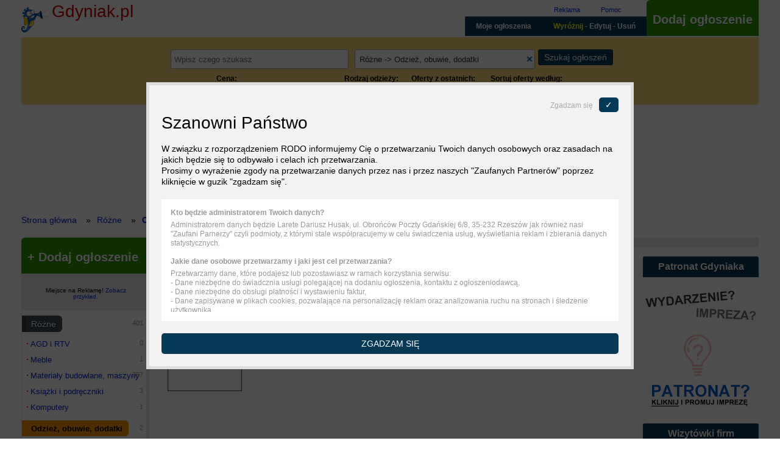

--- FILE ---
content_type: text/html; charset=utf-8
request_url: https://www.gdyniak.pl/sprzedam/buty-ciuchy-odziez
body_size: 15830
content:
<!DOCTYPE html>
<html xmlns="http://www.w3.org/1999/xhtml" xml:lang="pl" lang="pl" itemscope itemtype="http://schema.org/Product">
<head>
    <meta name="viewport" content="width=device-width, initial-scale=1">
    <meta http-equiv="Content-Type" content="text/html; charset=utf-8" />
<meta name="description" content="Ogłoszenia sprzedam odzieży nową i używaną w tym ciuchy, ubrania i buty w Gdyni  i Trójmieście" />
<meta name="robots" content="index, follow, noarchive" />
<meta name="google" content="notranslate" />
<meta name="google-site-verification" content="xxxxxxxxxxxxxxxxxxxxxxxxxxxxxxxxxxxxx" />
<meta name="keywords" content="" />
                <link rel="canonical" href="https://www.gdyniak.pl/sprzedam/buty-ciuchy-odziez"/>
                
    <meta property="og:title" content="Sprzedam Odzież, ciuchy, buty... Gdynia / Trójmiasto"/>
    <meta property="og:site_name" content="Gdyniak"/>
    <meta property="og:url" content="https://www.gdyniak.pl/sprzedam/buty-ciuchy-odziez"/>
    <meta property="og:description" content="Ogłoszenia sprzedam odzieży nową i używaną w tym ciuchy, ubrania i buty w Gdyni  i Trójmieście"/>
    <meta property="og:image" content="https://www.gdyniak.pl/images/diff/shareLogo.png"/>
    <meta property="fb:admins" content="xxxxxxxxxxxxxxxxxxxxxx"/>
    <meta property="fb:app_id" content="xxxxxxxxxxxxxxxxxxxxxx"/>
    <meta name="geo.placename" content="Gdynia, Polska"/>
    <meta name="geo.region" content="PL-Pomorskie"/>
    <meta property="og:site_name" content="Gdyniak - Ogłoszenia Gdynia"/>
    <script src="https://www.google.com/recaptcha/api.js" async defer></script>    <script type="text/javascript" src="/category-tree-json-data.js"></script>
<title>Sprzedam Odzież, ciuchy, buty... Gdynia / Trójmiasto</title>
  	  	<link rel="stylesheet" href="/css/global.css" media="all">
    <link rel="stylesheet" href="//ajax.googleapis.com/ajax/libs/jqueryui/1.12.0/themes/smoothness/jquery-ui.css" media="all">
    <script         src="//ajax.googleapis.com/ajax/libs/jquery/3.1.0/jquery.min.js"></script>
    <script defer   src="//ajax.googleapis.com/ajax/libs/jqueryui/1.12.0/jquery-ui.min.js"></script>
    <script defer   src="/js/global.js"></script>
	    
<script>
  (function(i,s,o,g,r,a,m){i['GoogleAnalyticsObject']=r;i[r]=i[r]||function(){
  (i[r].q=i[r].q||[]).push(arguments)},i[r].l=1*new Date();a=s.createElement(o),
  m=s.getElementsByTagName(o)[0];a.async=1;a.src=g;m.parentNode.insertBefore(a,m)
  })(window,document,'script','https://www.google-analytics.com/analytics.js','ga');

  ga('create', 'UA-38782619-7', 'auto');
  ga('send', 'pageview');
</script>
    <script>window.basePath = 'https://www.gdyniak.pl/';</script>
	<link rel="icon" href="[data-uri]" type="image/x-icon" />
	<link rel="shortcut icon" href="[data-uri]" type="image/x-icon" />
 	<style>
 	    .breadcrumb,.site,footer,header{max-width:1210px;margin-left:auto;margin-right:auto;margin-bottom:20px}.site-right{float:right;width:calc(100% - 210px - 30px)}.site-right-content{float:left;width:calc(100% - 22.6804124%)}.site-right-re{float:right;width:19.5876289%}.site-left{float:left;max-width:210px; width: 100%;}
 	    @media screen and (min-width: 1210px){.adsense_classified_middle{width:750px;height:300px}}@media screen and (max-width: 1210px){.adsense_classified_middle{height:300px;width:auto}}@media screen and (min-width: 1210px){.adsense_classified_middle{width:750px;height:300px}}@media screen and (max-width: 1210px){.adsense_classified_middle{height:300px;width:auto}}
 	    .rodo_layer{content:' ';display:none;position:fixed;left:0;right:0;top:0;bottom:0;width:100%;height:100%;opacity:.7;background:#000}.rodo{display:none;position:fixed;left:50%;top:50%;transform:translate(-50%,-50%);bottom:0;z-index:999;height:450px;width:800px;max-width:100%}.rodo p.info{font-size:28px}.rodo .info-settings{margin:30px 0;text-align:center}.rodo .info-settings span{font-size:16px;text-decoration:none;cursor:pointer}.rodo .inner{max-width:800px;margin:0 auto;padding:20px;border:5px solid #ddd;background:#f2f2f2}.rodo .close{text-align:right;color:#aaa;cursor:pointer;font-size:12px}.rodo .close span{display:inline-block;margin-left:10px;padding:5px 10px;border-radius:5px;font-size:1.4rem;text-transform:uppercase;color:#fff;background:#053956}.rodo p{margin:0 0 15px;line-height:130%}.rodo .question{display:block;margin:0 0 5px}.rodo a{text-decoration:underline;color:#000}.rodo .overflow{overflow-y:scroll;height:200px;margin:20px 0;padding:0 15px 0 0;border:15px solid #fff;border-right:2px solid #fff;background:#fff;color:#999;font-size:12px;line-height:110%}.rodo .text{line-height:150%}.rodo .yes-to-all,.rodo .yes-to-selected{padding:10px 20px;border-radius:5px;text-transform:uppercase;cursor:pointer;color:#fff;background:#053956;text-align:center}.rodo .yes-to-selected-box{margin:20px 0}.rodo .yes-to-selected{padding:5px 10px;font-size:12px}.rodo .settings{display:none}.rodo .agreement{margin-bottom:10px;padding-bottom:10px;border-bottom:1px solid #ddd}.rodo .agreement label{display:block;margin-top:10px}@media screen and (max-width: 600px){.rodo .inner{padding:10px;border:0}.close,.rodo .yes-to-all span{display:none}.rodo .overflow{height:150px}}
    </style>
    <script>
        window.GLOBAL_RODO={},function(){var n,o=0;n=function(n){for(var o=n+"=",r=decodeURIComponent(document.cookie).split(";"),e=0;e<r.length;e++){for(var t=r[e];" "==t.charAt(0);)t=t.substring(1);if(0==t.indexOf(o))return t.substring(o.length,t.length)}return 0}("rodo_agreements"),0!=(o=JSON.parse(n))&&function(n){for(var o=0;o<n.rodo.length;o++)GLOBAL_RODO[n.rodo[o].name]=parseInt(n.rodo[o].value)}(o)}();
    </script>
</head>

<body>
    
<aside id="id_lp-750x200"></aside>
<header>
	<div class="top cf">
	<a id="hidNavi-top"></a>

    <a href="/" title="Powrót do strony głównej Gdyniaka" class="top-logo cf">
	    <span class="top-logo-name">Gdyniak.pl</span>
	    	        <div class="top-social">
	                            	        </div>	    
	    	</a>
   
	<nav class="top-navigation cf">
		<div class="top-navigation-offer">
			<a rel="nofollow" href="/strona/reklamy" title="Reklama">Reklama</a>
			<a rel="nofollow" href="/strona/pomoc" title="Pomoc">Pomoc</a>
		</div>
		<div class="top-navigation-add">
			<a rel="nofollow" href="/dodaj-ogloszenie/kategoria" title="Dodaj nowe ogłoszenie">Dodaj ogłoszenie</a>
		</div>
	
		<ul class="top-navigation-user cf">
			<li>
				<a href="" onclick="return false;" title="Zarządzaj ogłoszeniem" class="top-navigation-user-menu">MENU</a>
				<ul class="cf">
    				        <li>
				                <a href="#sidr-menu-href" title="Ogłoszenia" id="sidr-menu-button">Ogłoszenia</a>
			                </li>
					<li>
						<a rel="nofollow" href="/znajdz-swoje-ogloszenie" class="top-navigation-user-find" title="Znajdź swoje ogłoszenia">Moje ogłoszenia</a>
					</li>
					<li>
						<a rel="nofollow" href="/strona/zmien-usun-wyroznij-ogloszenie" class="top-navigation-user-editDelete" title="Zmień treść, usuń lub wyróżnij ogłoszenie"><span class="top-navigation-user-promo">Wyróżnij</span> - Edytuj - Usuń</a>
					</li>
				</ul>	
			</li>
    	    <li class="top-navigation-user-site">
    		    <a href="/" title="Strona głowna">Gdyniak</a>
		    </li>
			<li class="top-navigation-user-add">
				<a rel="nofollow" href="/dodaj-ogloszenie/kategoria" title="Dodaj nowe ogłoszenie">Dodaj ogłoszenie</a>
			</li>
		</ul>

	</nav>
</div>
	<div class="search">
	    <div class="filter">

	      	              <form method="get" id="id_filters" action="/sprzedam/buty-ciuchy-odziez">
        <div id="id_filters_search">
        
    <div id="filter-row-trap" class="filter-row-text">
  			<label for="category_filter_trap">Trap</label>
 			 <div class="filter-element">
  		  
  		  
  		  <input class="df-user-dropdown-trap" type="text" name="category_filter[trap]" id="category_filter_trap" />
  		  
  		 </div>
    </div>
    
        
    <div id="filter-row-text" class="filter-row-text">
  			<label for="category_filter_text">Szukaj:</label>
 			 <div class="filter-element">
  		  
  		  
  		  <input type="text" name="category_filter[text]" id="category_filter_text" />
  		  
  		 </div>
    </div>
    
        <div id="filter-row-category" class="filter-row-text">
            <label for="category_filter_text">Wybierz kategorie:</label>
            <div class="filter-element"></div>
        </div>

                
    
        <div id="filter-row-button" class="filter-row-button">
            <label for="category_filter_text">Szukaj:</label>
            <div class="filter-element">
                <input type="submit" id="category_filter_submitButton" value="Szukaj ogłoszeń"/>
            </div>
        </div>
    </div>

        <div id="id_filters_items">
                                                                            
    <div id="filter-row-price" class="filter-row-range">
  			<label for="category_filter_price">Cena:</label>
 			 <div class="filter-element">
  		  
  		  
  		  
                <span>Od:</span><input type="text" name="category_filter[price][from]" value="" id="category_filter_price_from" />
                <ul class="df-user-dropdown"><li>Wszystkie</li><li>45 zł</li><li>107 zł</li></ul>
                <div class="filter-element-unit">zł</div>
            </div>
            <div class="filter-element">
                <span>Do:</span><input type="text" name="category_filter[price][to]" value="" id="category_filter_price_to" />
                <ul class="df-user-dropdown"><li>Wszystkie</li><li>45 zł</li><li>107 zł</li></ul>
                <div class="filter-element-unit">zł</div>
          
  		  
  		 </div>
    </div>
                                                    
    <div id="filter-row-attribute_168" class="filter-row-checkbox">
  			<label for="category_filter_attribute_168">Rodzaj odzieży:</label>
 			 <div class="filter-element">
  		  
  		  
  		  <ul class="checkbox_list"><li><input name="category_filter[attribute_168][]" type="checkbox" value="Damska odzież" id="category_filter_attribute_168_Damska-odziez" />&nbsp;<label for="category_filter_attribute_168_Damska-odziez">Damska odzież</label></li>
<li><input name="category_filter[attribute_168][]" type="checkbox" value="Męska odzież" id="category_filter_attribute_168_Meska-odziez" />&nbsp;<label for="category_filter_attribute_168_Meska-odziez">Męska odzież</label></li>
<li><input name="category_filter[attribute_168][]" type="checkbox" value="Inne..." id="category_filter_attribute_168_Inne" />&nbsp;<label for="category_filter_attribute_168_Inne">Inne...</label></li></ul>
  		  
  		 </div>
    </div>
                                                    
    <div id="filter-row-show" class="filter-row-select">
  			<label for="category_filter_show">Oferty z ostatnich:</label>
 			 <div class="filter-element">
  		  
  		  
  		  <select name="category_filter[show]" id="category_filter_show">
<option value="" selected="selected">Wszystkie</option>
<option value="24h">24 godzin</option>
<option value="3d">3 dni</option>
<option value="7d">7 dni</option>
</select>
  		  
  		 </div>
    </div>
                                                                        
    <div id="filter-row-voivodeship" class="filter-row-textHidden">
  			<label for="category_filter_voivodeship">Województwo:</label>
 			 <div class="filter-element">
  		  
  		  
  		  <input type="hidden" name="category_filter[voivodeship]" id="category_filter_voivodeship" />
  		  
  		 </div>
    </div>
                                                    
    <div id="filter-row-poviat" class="filter-row-textHidden">
  			<label for="category_filter_poviat">Powiat:</label>
 			 <div class="filter-element">
  		  
  		  
  		  <input type="hidden" name="category_filter[poviat]" id="category_filter_poviat" />
  		  
  		 </div>
    </div>
                                                    
    <div id="filter-row-gmina" class="filter-row-textHidden">
  			<label for="category_filter_gmina">Gmina:</label>
 			 <div class="filter-element">
  		  
  		  
  		  <input type="hidden" name="category_filter[gmina]" id="category_filter_gmina" />
  		  
  		 </div>
    </div>
                                                    
    <div id="filter-row-city" class="filter-row-textHidden">
  			<label for="category_filter_city">Miejscowość:</label>
 			 <div class="filter-element">
  		  
  		  
  		  <input type="hidden" name="category_filter[city]" id="category_filter_city" />
  		  
  		 </div>
    </div>
                                                    
    <div id="filter-row-quarter" class="filter-row-textHidden">
  			<label for="category_filter_quarter">Dzielnica:</label>
 			 <div class="filter-element">
  		  
  		  
  		  <input type="hidden" name="category_filter[quarter]" id="category_filter_quarter" />
  		  
  		 </div>
    </div>
                                                    
    <div id="filter-row-housing_estate" class="filter-row-textHidden">
  			<label for="category_filter_housing_estate">Osiedle:</label>
 			 <div class="filter-element">
  		  
  		  
  		  <input type="hidden" name="category_filter[housing_estate]" id="category_filter_housing_estate" />
  		  
  		 </div>
    </div>
                                                    
    <div id="filter-row-street" class="filter-row-textHidden">
  			<label for="category_filter_street">Ulica:</label>
 			 <div class="filter-element">
  		  
  		  
  		  <input type="hidden" name="category_filter[street]" id="category_filter_street" />
  		  
  		 </div>
    </div>
                                                                        
    <div id="filter-row-latitude" class="filter-row-textHidden">
  			<label for="category_filter_latitude">Latitude</label>
 			 <div class="filter-element">
  		  
  		  
  		  <input type="hidden" name="category_filter[latitude]" id="category_filter_latitude" />
  		  
  		 </div>
    </div>
                                                    
    <div id="filter-row-longitude" class="filter-row-textHidden">
  			<label for="category_filter_longitude">Longitude</label>
 			 <div class="filter-element">
  		  
  		  
  		  <input type="hidden" name="category_filter[longitude]" id="category_filter_longitude" />
  		  
  		 </div>
    </div>
                                                    
    <div id="filter-row-margin" class="filter-row-textHidden">
  			<label for="category_filter_margin">Margin</label>
 			 <div class="filter-element">
  		  
  		  
  		  <input type="hidden" name="category_filter[margin]" id="category_filter_margin" />
  		  
  		 </div>
    </div>
                                                    
    <div id="filter-row-order" class="filter-row-select">
  			<label for="category_filter_order">Sortuj oferty według:</label>
 			 <div class="filter-element">
  		  
  		  
  		  <select name="category_filter[order]" id="category_filter_order">
<option value="default" selected="selected">Domyślnie</option>
<option value="date_desc">Daty - od najnowszych</option>
<option value="date_asc">Daty - od najstarszych</option>
<option value="price_asc">Ceny - od najniższej</option>
<option value="price_desc">Ceny - od najwyższej</option>
</select>
  		  
  		 </div>
    </div>
                            </div>

    <script>
        window.df_category = 16; // active category number
       
        var isMobile = ( /Android|webOS|iPhone|iPad|iPod|BlackBerry|IEMobile|Opera Mini/i.test(navigator.userAgent) ),
            docWidth  = document.body.clientWidth,
            newLink = $( "<a title='Kliknij by zmienić'>Pokaż więcej filtrów</a>" );

        if ( isMobile || ( docWidth < 767 ) ) {
            
            $( '#id_filters' ).append( newLink );
            $( '#id_filters_items' ).hide();
            newLink.on('click', function(){
                $( '#id_filters_items' ).toggle();
                $( this ).text( $( this ).text() == "Pokaż więcej filtrów" ? "Ukryj filtry" : "Pokaż więcej filtrów" );
                return false;
            });
        }  
    </script>

    <aside id="id_filters-result-box-place"></aside>
    
</form>

<div class="filters-re">
    <!-- Imprezy i wydarzenia -->
	    
  </div>

<script>
    /**
     * Initialize place AJAX (autocomplete) parameters for search engine.
     */
    window.autocomplete_map_latitude = 54.5127613;
    window.autocomplete_map_longitude = 18.557294;
    window.autocomplete_map_margin = 100;
    
    /************************************************************************************************************************
                                                Region fields in search form
    ************************************************************************************************************************/

    function SearchPlaceAutocompleteClass()
    {
        // Contain selected place item object
        this.placeItem = null;

        /**
         * Initialize place autocomplete functions
         */
        this.initPlaceAjax = function(latitude, longitude, margin) {

            // Initialize autocomplete field if exist
            if ($('#category_filter_place'))
            {
                $('#category_filter_place').autocomplete({
                    minLength:  1,
                    source:     'http://geoloc.larete.pl/search-place.php?latitude=' + latitude + '&longitude=' + longitude + '&margin=' + margin,
                    select:     function(event, ui) {           // Fill fields then element is selected
                        
                        event.preventDefault();
                        SearchPlaceAutocomplete.placeItem = ui.item;
                        $('#category_filter_place').val(            ui.item.name                );
                        $('#category_filter_voivodeship').val(      ui.item.wojewodztwo_name    );
                        $('#category_filter_poviat').val(           ui.item.powiat_name         );
                        $('#category_filter_gmina').val(            ui.item.gmina_name          );
                        $('#category_filter_city').val(             ui.item.miejscowosc_name    );
                        $('#category_filter_quarter').val(          ui.item.dzielnica_name      );
                        $('#category_filter_housing_estate').val(   ui.item.osiedle_name        );
                        $('#category_filter_street').val(           ui.item.ulica_name          );

                        if (ui.item.latitude && ui.item.longitude)      // Fill map cordinates
                        {
                            $('#category_filter_latitude').val(     ui.item.latitude    );
                            $('#category_filter_longitude').val(    ui.item.longitude   );
                            $('#category_filter_margin').val(       ui.item.margin      );
                        }

                        // Disable / enable distance field
                        SearchPlaceAutocomplete.enableDisableDistanceField();
                        
                        // Trigger change event on place field
                        $('#category_filter_place').trigger('change');
                    }
                });

                // Overwrite render method
                $('#category_filter_place').autocomplete('instance')._renderItem = function(ul, item) {
                    var elementLabel = '<span>' + item.name;
                    switch (item.type)
                    {
                        case 7:         // Street
                            elementLabel = elementLabel + ', ' + item.miejscowosc_name;
                            break;

                        case 6:         // Housing estate
                            if (item.dzielnica_name != item.miejscowosc_name)
                                elementLabel = elementLabel + ', ' + item.dzielnica_name;
                            elementLabel = elementLabel + ', ' + item.miejscowosc_name;
                            break;

                        case 5:         // Quarter
                            if (item.dzielnica_name != item.miejscowosc_name)
                                elementLabel = elementLabel + ', ' + item.miejscowosc_name;
                            break;

                        case 4:         // City / place
                            if (item.miejscowosc_name != item.powiat_name)
                            {
                                if (item.is_city)
                                    elementLabel = elementLabel + ', woj. ' + item.wojewodztwo_name;
                                else
                                    elementLabel = elementLabel + ', pow. ' + item.powiat_name + ', woj. ' + item.wojewodztwo_name;
                            }
                            break;
                    }
                    elementLabel = elementLabel + '</span>';

                    return $('<li>').append(elementLabel).appendTo(ul);
                };

                // Disable / enable distance field
                SearchPlaceAutocomplete.enableDisableDistanceField();
            }
        };

        /**
          * Disable distance field for street type and enable for others
          */
        this.enableDisableDistanceField = function() {

            if ($('#category_filter_street').val())
            {
                $('#category_filter_distance').attr('disabled', 'disabled');
                $('#filter-row-distance input.df-user-value').attr('disabled', 'disabled');
            }
            else
            {
                $('#category_filter_distance').removeAttr('disabled');
                $('#filter-row-distance input.df-user-value').removeAttr('disabled');
            }
        };
    };
    
    /* Initialize region fields in search form */
    $(function(){
        SearchPlaceAutocomplete = new SearchPlaceAutocompleteClass();
        /* window.autocomplete_map_* - data form _filters.php file */
        SearchPlaceAutocomplete.initPlaceAjax(window.autocomplete_map_latitude, window.autocomplete_map_longitude, window.autocomplete_map_margin);
    });
</script>
	      	    </div><!-- .filter -->
	</div><!-- .search -->
	      <div id="rotator-box">
        <div class="rotator" id="id_rotator">
                  		    <div class="rotator-item">
			    <a rel="nofollow" href="/praca-magisterska-licencjat-profesjonalna-pomoc-228418" title="Praca magisterska licencjat profesjonalna pomoc">
				    <span class="rotator-item-layer-4"></span>
				    <img alt="Praca magisterska licencjat profesjonalna pomoc" src="/uploads/images/387/193039_1501852663_xmid.jpg" />				    <span class="rotator-item-date">Wyróżniono: 13.11.2025</span>
			    </a>
			    <div class="rotator-item-title">
				    <a rel="nofollow" title="Praca magisterska licencjat profesjonalna pomoc" href="/praca-magisterska-licencjat-profesjonalna-pomoc-228418">Praca magisterska licencjat profesjonalna pomoc</a>			    </div>
		    </div>
	      	      </div>
	   </div>
	</header>

<div class="breadcrumb cf">
    <div class="breadcrumb-element" itemscope="" itemtype="http://data-vocabulary.org/Breadcrumb"><a href="/" itemprop="url" title="Strona główna"><span itemprop="title">Strona główna</span></a></div>

    
                <div class="breadcrumb-element" itemscope="" itemtype="http://data-vocabulary.org/Breadcrumb"><a href="/sprzedam" itemprop="url" title="Różne"><span itemprop="title">Różne</span></a></div>
    
                <div class="breadcrumb-element" itemscope="" itemtype="http://data-vocabulary.org/Breadcrumb"><a href="/sprzedam/buty-ciuchy-odziez" itemprop="url" title="Odzież, obuwie, dodatki Gdynia"><span itemprop="title">Odzież, obuwie, dodatki Gdynia</span></a></div>
    


<style>
    body div.breadcrumb div.breadcrumb-element:last-of-type a span
    {
        font-weight: bold;
    }
</style></div>

<div class="site cf">
	
	<div class="site-right cf">
        
        <ins class="A" id="id_A" data-name="A" data-baner="false" data-ad-size="960x150px" data-max-width="960" data-max-height="150" data-ad-link="/strona/reklamy"></ins>
<script async src="//larete.pl/re/gdyniak.js?data=2026012205"></script>
        
        <div class="site-right-content">
		    <a id="hidNavi-content"></a>

		    
		    
<div id="category_announcements">
        <div class="h1" id="id_h1">
    <h1>
        Odzież, ciuchy, buty i dodatki            </h1>
            <p>
                    </p>
    </div>

<ins class="B" id="id_B" data-name="B" data-baner="false" data-ad-size="750x300" data-max-width="750" data-max-height="300" data-ad-link="/strona/reklamy"></ins>
<script async src="//larete.pl/re/gdyniak.js?data=2026012205"></script>

<div class="hidden-navigation">
  Skocz do:  <ul>
    <li><a href="#hidNavi-category">Kategorie ogłoszeń</a></li>
    <li><a href="#hidNavi-search-box">Szukaj</a></li>
    <li><a href="#hidNavi-content">Treść strony</a></li>
    <li><a href="#hidNavi-top">Dodaj ogłoszenie - edytuj/usuń ogłoszenie - wyróżnij ogłoszenie - Twoje ogłoszenia</a></li>
  </ul>
</div>

<ul class="last">
    
                    <li class="last-0">
	<aside>
		<div class="last-content">
			<div class="ad-category-bottom">
                <script async src="//pagead2.googlesyndication.com/pagead/js/adsbygoogle.js"></script>
                <!-- NEW - Responsive - white BG -->
                <ins class="adsbygoogle"
                     style="display:block"
                     data-ad-client="ca-pub-1297729903347312"
                     data-ad-slot="2611590445"
                     data-ad-format="auto"></ins>
                <script>
                
                if( GLOBAL_RODO.adsense == 1 )
                    (adsbygoogle = window.adsbygoogle || []).requestNonPersonalizedAds=0;
                else
                    (adsbygoogle = window.adsbygoogle || []).requestNonPersonalizedAds=1;
                
                (adsbygoogle = window.adsbygoogle || []).push({});
                </script>
			</div>
		</div>
		<a href="/strona/reklama" title="Reklama" class="last-image last-image-adsense"><img src="[data-uri]" alt="Reklama" width="1" height="1" /></a>
	</aside>
</li>
                    
                
                    <li class="last-title-section-notPromoted cf">
                <h2 class="category">Lista ogłoszeń zwykłych:</h2>
            </li>
                    
                	<li class="last-0" id="ann_310938">
		<article>
		
			<div class="last-content">
				<h3 class="last-title cf" id="announcement_310938">
					<a href="/prezent-swieta-reczniki-z-imieniem-dedykacja-slub-imieniny-do-przedszkola-310938" title="Odzież, obuwie, dodatki Gdynia - prezent, święta,ręczniki,z,imieniem, dedykacją,ślub,imieniny,do,przedszkola">prezent, święta,ręczniki,z,imieniem, dedykacją,ślub,imieniny,do,przedszkola</a>
			 	</h3>
			 	
				<div class="last-attributes">
				        						<span class="last-attributes-price">
						    45 zł						</span>
																																				<span>
																				Inne...																			</span>
																																																	<span>
                                Bydgoszcz							</span>
										</div>
				<p class="last-text">
                    Świetny prezent na Święta, ślub, jubileusze, podziękowania dla rodziców, imieniny, urodziny, Dzień Matki, Ojca , Babci, Dziadka, Walentynki, Dzień Kobiet...                    				</p>
                			</div>
			
                                    <a href="/prezent-swieta-reczniki-z-imieniem-dedykacja-slub-imieniny-do-przedszkola-310938" title="Odzież, obuwie, dodatki Gdynia - prezent, święta,ręczniki,z,imieniem, dedykacją,ślub,imieniny,do,przedszkola" class="last-image">
                        <img src="/uploads/images/542/270718_1729085207_xmid.jpg" alt="prezent, święta,ręczniki,z,imieniem, dedykacją,ślub,imieniny,do,przedszkola"/>                         <span class="last-image-layer"></span>
                        <span class="last-image-date">
                                                            <span>Dodano:</span> 16.10.2024                                                    </span>
                    </a>
                		</article>
	</li>
        
    
                    
                
                    
                	<li class="last-0" id="ann_292089">
		<article>
		
			<div class="last-content">
				<h3 class="last-title cf" id="announcement_292089">
					<a href="/sklep-z-bielizna-obsessive-292089" title="Odzież, obuwie, dodatki Gdynia - Sklep z bielizną Obsessive">Sklep z bielizną Obsessive</a>
			 	</h3>
			 	
				<div class="last-attributes">
				        						<span class="last-attributes-price">
						    107 zł						</span>
																																				<span>
																				Damska odzież																			</span>
																																<span>
																				Nowa																			</span>
																																		<span>
                                Białystok							</span>
										</div>
				<p class="last-text">
                    Koszulki nocne erotyczne

Seksowne koszulki nocne mogą być przezroczyste, koronkowe, ozdobione kunsztownie wykonanymi haftami, zadziornymi koronkami...                    				</p>
                			</div>
			
                                    <a href="/sklep-z-bielizna-obsessive-292089" title="Odzież, obuwie, dodatki Gdynia - Sklep z bielizną Obsessive" class="last-image">
                        <img src="/uploads/images/501/250490_1633439328_xmid.jpg" alt="Sklep z bielizną Obsessive"/>                         <span class="last-image-layer"></span>
                        <span class="last-image-date">
                                                            <span>Dodano:</span> 05.10.2021                                                    </span>
                    </a>
                		</article>
	</li>
        
                
            <li class="last-0">
	<aside>
		<div class="last-content">
            <script async src="//pagead2.googlesyndication.com/pagead/js/adsbygoogle.js"></script>
            <!-- NEW - Responsive - white BG -->
            <ins class="adsbygoogle"
                 style="display:block"
                 data-ad-client="ca-pub-1297729903347312"
                 data-ad-slot="2611590445"
                 data-ad-format="auto"></ins>
            <script>
            
            if( GLOBAL_RODO.adsense == 1 )
                (adsbygoogle = window.adsbygoogle || []).requestNonPersonalizedAds=0;
            else
                (adsbygoogle = window.adsbygoogle || []).requestNonPersonalizedAds=1;
            
            (adsbygoogle = window.adsbygoogle || []).push({});
            </script>
		</div>
		<a href="/strona/reklama" title="Reklama" class="last-image last-image-adsense"><img src="[data-uri]" alt="Reklama" width="1" height="1" /></a>
	</aside>
</li>
        
</ul>

 

<script>
    /**
     * Move box with informations about found results (before it clear previous informations)
     */
    $("#id_filters-result-box-place").empty();
    $("#id_filters-result-box").appendTo("#id_filters-result-box-place");
</script>




    <div class="category-long-info">
            </div>

<div class="categories-links">

            <p>Kategorie aktywne</p>
        <ul class="categories-links__selected-categories">
                            <li>
                    <a href="/sprzedam/agd-i-rtv" title=" Gdynia">AGD i RTV Gdynia</a>
                </li>
                            <li>
                    <a href="/sprzedam/meble" title=" Gdynia">Meble Gdynia</a>
                </li>
                            <li>
                    <a href="/sprzedam/materialy-budowlane-maszyny" title=" Gdynia">Materiały budowlane, maszyny Gdynia</a>
                </li>
                            <li>
                    <a href="/sprzedam/ksiazki-i-podreczniki" title=" Gdynia">Książki i podręczniki Gdynia</a>
                </li>
                            <li>
                    <a href="/sprzedam/komputery" title=" Gdynia">Komputery Gdynia</a>
                </li>
                            <li>
                    <a href="/sprzedam/buty-ciuchy-odziez" title=" Gdynia">Odzież, obuwie, dodatki Gdynia</a>
                </li>
                            <li>
                    <a href="/sprzedam/owoce-warzywa-agro" title=" Gdynia">Owoce, warzywa, agro Gdynia</a>
                </li>
                            <li>
                    <a href="/sprzedam/sport-rekreacja" title=" Gdynia">Sport i rekreacja Gdynia</a>
                </li>
                            <li>
                    <a href="/sprzedam/telefony" title=" Gdynia">Telefony Gdynia</a>
                </li>
                            <li>
                    <a href="/sprzedam/zdrowie-i-uroda" title=" Gdynia">Zdrowie i uroda Gdynia</a>
                </li>
                            <li>
                    <a href="/sprzedam/zwierzeta" title=" Gdynia">Zwierzeta Gdynia</a>
                </li>
                            <li>
                    <a href="/sprzedam/inne" title=" Gdynia">Inne... Gdynia</a>
                </li>
                    </ul>
        
    <p>Kategorie główne</p>
    <ul class="categories-links__main-categories">
                    <li>
                <a href="/omprezy-wydarzenia-gdynia" title=" Gdynia">Imprezy i wydarzenia Gdynia</a>
            </li>
                    <li>
                <a href="/samochody" title=" Gdynia">Samochody Gdynia</a>
            </li>
                    <li>
                <a href="/dla-dzieci" title=" Gdynia">Dla dzieci Gdynia</a>
            </li>
                    <li>
                <a href="/firmy" title=" Gdynia">Firmy i usługi Gdynia</a>
            </li>
                    <li>
                <a href="/praca" title=" Gdynia">Praca Gdynia</a>
            </li>
                    <li>
                <a href="/nieruchomosci" title=" Gdynia">Nieruchomości Gdynia</a>
            </li>
                    <li>
                <a href="/sprzedam" title=" Gdynia">Różne Gdynia</a>
            </li>
                    <li>
                <a href="/korepetycje-i-kursy" title=" Gdynia">Korepetycje i Kursy Gdynia</a>
            </li>
                    <li>
                <a href="/slub-wesele" title=" Gdynia">Ślub i wesele Gdynia</a>
            </li>
                    <li>
                <a href="/podroze-wypoczynek" title=" Gdynia">Podróże i wypoczynek Gdynia</a>
            </li>
                    <li>
                <a href="/ogloszenia-towarzyskie" title=" Gdynia">Ogłoszenia towarzyskie Gdynia</a>
            </li>
            </ul>
</div>




</div>



    
    


		                <div class="mini-newsletter">
	<h3 class="mini-newsletter-title">Nowe ogłoszenia na e-mail</h3>
	<div class="mini-newsletter-content">
		<div class="mini-newsletter-invitation">Powiadomienia o nowych ofertach na skrzynę pocztową.</div>

		<form class="newsletter-mini-form" action="/newsletter/zapisz" method="post">		
    
    <div class="field-row field-required" id="field-row-newsletter_mini_category">
      <label class="field-label" for="newsletter_mini_category"><span>Wybierz kategorię ogłoszeń:</span></label>
      <div class="field-element">
        <select onchange="newsletterShow(this)" name="newsletter_mini[category]" id="newsletter_mini_category">
<option value="" selected="selected">-- Wybierz kategorię ogłoszeń --</option>
<option value="156">Imprezy i wydarzenia</option>
<option value="37">Samochody</option>
<option value="38">&nbsp;&nbsp;&nbsp;Osobowe</option>
<option value="39">&nbsp;&nbsp;&nbsp;Ciężarowe i dostawcze</option>
<option value="40">&nbsp;&nbsp;&nbsp;Motocykle i quady</option>
<option value="41">&nbsp;&nbsp;&nbsp;Części, opony, felgi</option>
<option value="42">&nbsp;&nbsp;&nbsp;Usługi motoryzacyjne</option>
<option value="57">Dla dzieci</option>
<option value="58">&nbsp;&nbsp;&nbsp;Wózki i foteliki</option>
<option value="59">&nbsp;&nbsp;&nbsp;Ubranka / buty</option>
<option value="60">&nbsp;&nbsp;&nbsp;Pokój dziecięcy, zabawki</option>
<option value="63">&nbsp;&nbsp;&nbsp;Opiekunki i nianie</option>
<option value="62">&nbsp;&nbsp;&nbsp;Inne...</option>
<option value="126">Firmy i usługi</option>
<option value="127">&nbsp;&nbsp;&nbsp;Oferuję usługi</option>
<option value="128">&nbsp;&nbsp;&nbsp;Szukam usług / zlecę</option>
<option value="129">&nbsp;&nbsp;&nbsp;Firma sprzeda...</option>
<option value="130">&nbsp;&nbsp;&nbsp;Firma kupi...</option>
<option value="2">Praca</option>
<option value="3">&nbsp;&nbsp;&nbsp;Dam pracę</option>
<option value="4">&nbsp;&nbsp;&nbsp;Szukam pracy</option>
<option value="153">&nbsp;&nbsp;&nbsp;Praktyki i Staże</option>
<option value="154">&nbsp;&nbsp;&nbsp;Kursy i szkolenia zawodowe</option>
<option value="30">Nieruchomości</option>
<option value="31">&nbsp;&nbsp;&nbsp;Mieszkania</option>
<option value="32">&nbsp;&nbsp;&nbsp;Domy</option>
<option value="33">&nbsp;&nbsp;&nbsp;Działki i grunty</option>
<option value="34">&nbsp;&nbsp;&nbsp;Lokale dla firm</option>
<option value="35">&nbsp;&nbsp;&nbsp;Garaże i parkingi</option>
<option value="36">&nbsp;&nbsp;&nbsp;Pokoje i współlokatorzy</option>
<option value="6">Różne</option>
<option value="24">&nbsp;&nbsp;&nbsp;AGD i RTV</option>
<option value="14">&nbsp;&nbsp;&nbsp;Meble</option>
<option value="15">&nbsp;&nbsp;&nbsp;Materiały budowlane, maszyny</option>
<option value="17">&nbsp;&nbsp;&nbsp;Książki i podręczniki</option>
<option value="23">&nbsp;&nbsp;&nbsp;Komputery</option>
<option value="16">&nbsp;&nbsp;&nbsp;Odzież, obuwie, dodatki</option>
<option value="93">&nbsp;&nbsp;&nbsp;Owoce, warzywa, agro</option>
<option value="18">&nbsp;&nbsp;&nbsp;Sport i rekreacja</option>
<option value="25">&nbsp;&nbsp;&nbsp;Telefony</option>
<option value="19">&nbsp;&nbsp;&nbsp;Zdrowie i uroda</option>
<option value="20">&nbsp;&nbsp;&nbsp;Zwierzeta</option>
<option value="21">&nbsp;&nbsp;&nbsp;Inne...</option>
<option value="26">Korepetycje i Kursy</option>
<option value="27">&nbsp;&nbsp;&nbsp;Korepetycje</option>
<option value="28">&nbsp;&nbsp;&nbsp;Kursy</option>
<option value="29">&nbsp;&nbsp;&nbsp;Prace mgr, maturalne</option>
<option value="49">Ślub i wesele</option>
<option value="50">&nbsp;&nbsp;&nbsp;Suknie ślubne</option>
<option value="51">&nbsp;&nbsp;&nbsp;Zespoły weselne, DJ</option>
<option value="52">&nbsp;&nbsp;&nbsp;Lokale weselne</option>
<option value="53">&nbsp;&nbsp;&nbsp;Fotograf i kamerzysta</option>
<option value="54">&nbsp;&nbsp;&nbsp;Samochody ślubne</option>
<option value="56">&nbsp;&nbsp;&nbsp;Inne...</option>
<option value="64">Podróże i wypoczynek</option>
<option value="65">&nbsp;&nbsp;&nbsp;W górach</option>
<option value="66">&nbsp;&nbsp;&nbsp;Nad morzem</option>
<option value="67">&nbsp;&nbsp;&nbsp;Nad jeziorami</option>
<option value="68">&nbsp;&nbsp;&nbsp;Agroturystyka</option>
<option value="69">&nbsp;&nbsp;&nbsp;Wycieczki zagraniczne</option>
<option value="70">&nbsp;&nbsp;&nbsp;Inny wypoczynek</option>
<option value="147">Ogłoszenia towarzyskie</option>
<option value="148">&nbsp;&nbsp;&nbsp;Przyjaźnie, znajomości</option>
<option value="149">&nbsp;&nbsp;&nbsp;Ona szuka miłości</option>
<option value="150">&nbsp;&nbsp;&nbsp;On szuka miłości</option>
<option value="152">&nbsp;&nbsp;&nbsp;Sex... sponsoring</option>
</select>  
      </div>
    </div>
    
    <div class="field-row field-required" id="field-row-newsletter_mini_email">
      <label class="field-label" for="newsletter_mini_email"><span>Twój e-mail:</span></label>
      <div class="field-element">
        <input type="text" name="newsletter_mini[email]" id="newsletter_mini_email" />  
      </div>
    </div>			<div class="field-row">
				<label class="field-label" for="field-row-newsletter_submit"></label>
				<div class="field-element">
					<input type="submit" value="Zapisz do newslettera" id="field-row-newsletter_submit" />
				</div>
			</div>
	  </form>
	</div>
</div>
            
	    </div> <!-- END .site-left-content -->
	    
	    <div class="site-right-re">
            <aside class="box" id="id_P-place"><section>
    <h2 class="box-header"><a rel="nofollow" href="/strona/patronat-nad-imprezami" title="Patronat nad imprezami i wydarzeniami w Gdyni">Patronat Gdyniaka</a></h2>
    <ins class="P" id="id_P" data-name="P" data-baner="false" data-ad-size="190x210" data-max-width="190" data-max-height="210" data-ad-link="/strona/patronat-nad-imprezami"></ins>
    <script async src="//larete.pl/re/gdyniak.js?data=2026012205"></script>
</section>
</aside>
	        <aside class="box" id="id_C-place"><section>
    <h2 class="box-header"><a rel="nofollow" href="/strona/reklama" title="Reklama internetowa w Gdyni">Wizytówki firm</a></h2>
    <ins class="C" id="id_C" data-name="C" data-baner="false" data-ad-size="190x210" data-max-width="190" data-max-height="210" data-ad-link="/strona/reklamy"></ins>
    <script async src="//larete.pl/re/gdyniak.js?data=2026012205"></script>
</section>
</aside>
        </div><!-- END .site-right -->
	    
	</div><!-- END .site-left -->
	    
    <div class="site-left">
	    <a id="hidNavi-category"></a>
   		    <div class="menu-add">
                <a rel="nofollow" href="/dodaj-ogloszenie/kategoria" title="Dodaj nowe ogłoszenie">+ Dodaj ogłoszenie</a>
            </div>
		    <div class="box" id="id_menu_box">
                <ins class="E" id="id_E" data-name="E" data-baner="false" data-ad-size="190x210" data-max-width="190" data-max-height="210" data-ad-link="/strona/reklamy"></ins>
<script async src="//larete.pl/re/gdyniak.js?data=2026012205"></script>
			    <nav>
                    <div id="sidr-menu-source">
    
            
        <ul class="menu-expand">
        <li class="" >
            <a href="/sprzedam" title="">Różne <span class="menu-expand-count">401</span></a>

                <ul class="menu-collapse-level-1">                
            
        
        <li class="empty" >
            <a href="/sprzedam/agd-i-rtv" title="">AGD i RTV <span class="menu-expand-count">0</span></a>

        </li>                        
            
        
        <li class="" >
            <a href="/sprzedam/meble" title="">Meble <span class="menu-expand-count">1</span></a>

        </li>                        
            
        
        <li class="" >
            <a href="/sprzedam/materialy-budowlane-maszyny" title="">Materiały budowlane, maszyny <span class="menu-expand-count">357</span></a>

        </li>                        
            
        
        <li class="" >
            <a href="/sprzedam/ksiazki-i-podreczniki" title="">Książki i podręczniki <span class="menu-expand-count">3</span></a>

        </li>                        
            
        
        <li class="" >
            <a href="/sprzedam/komputery" title="">Komputery <span class="menu-expand-count">1</span></a>

        </li>                        
            
        
        <li class=""  id="menu-expand-selected">
            <a href="/sprzedam/buty-ciuchy-odziez" title="">Odzież, obuwie, dodatki <span class="menu-expand-count">2</span></a>

        </li>                        
            
        
        <li class="empty" >
            <a href="/sprzedam/owoce-warzywa-agro" title="">Owoce, warzywa, agro <span class="menu-expand-count">0</span></a>

        </li>                        
            
        
        <li class="empty" >
            <a href="/sprzedam/sport-rekreacja" title="">Sport i rekreacja <span class="menu-expand-count">0</span></a>

        </li>                        
            
        
        <li class="empty" >
            <a href="/sprzedam/telefony" title="">Telefony <span class="menu-expand-count">0</span></a>

        </li>                        
            
        
        <li class="" >
            <a href="/sprzedam/zdrowie-i-uroda" title="">Zdrowie i uroda <span class="menu-expand-count">1</span></a>

        </li>                        
            
        
        <li class="" >
            <a href="/sprzedam/zwierzeta" title="">Zwierzeta <span class="menu-expand-count">3</span></a>

        </li>                        
            
        
        <li class="" >
            <a href="/sprzedam/inne" title="">Inne... <span class="menu-expand-count">33</span></a>

                                </li></ul></li></ul>
        
    <ul class="menu-collapse">
                                <li class="">
                <a href="/omprezy-wydarzenia-gdynia" title="">Imprezy i wydarzenia <span class="menu-expand-count">3</span></a>
            </li>
                                <li class="">
                <a href="/samochody" title="">Samochody <span class="menu-expand-count">28</span></a>
            </li>
                                <li class="">
                <a href="/dla-dzieci" title="">Dla dzieci <span class="menu-expand-count">4</span></a>
            </li>
                                <li class="">
                <a href="/firmy" title="">Firmy i usługi <span class="menu-expand-count">583</span></a>
            </li>
                                <li class="">
                <a href="/praca" title="">Praca <span class="menu-expand-count">136</span></a>
            </li>
                                <li class="">
                <a href="/nieruchomosci" title="">Nieruchomości <span class="menu-expand-count">23</span></a>
            </li>
                                <li class="">
                <a href="/korepetycje-i-kursy" title="">Korepetycje i Kursy <span class="menu-expand-count">40</span></a>
            </li>
                                <li class="">
                <a href="/slub-wesele" title="">Ślub i wesele <span class="menu-expand-count">3</span></a>
            </li>
                                <li class="">
                <a href="/podroze-wypoczynek" title="">Podróże i wypoczynek <span class="menu-expand-count">17</span></a>
            </li>
                                <li class="">
                <a href="/ogloszenia-towarzyskie" title="">Ogłoszenia towarzyskie <span class="menu-expand-count">131</span></a>
            </li>
            </ul>
    
</div>
			    </nav>
                <ins class="F" id="id_F" data-name="F" data-baner="false" data-ad-size="190x210" data-max-width="190" data-max-height="210" data-ad-link="/strona/reklamy"></ins>
<script async src="//larete.pl/re/gdyniak.js?data=2026012205"></script>
		    </div>
                <nav>
            <div id="cities_box">
                                </div>
        </nav>
    </div><!-- END .site-left-menu -->
		
</div><!-- END .site -->

<footer>
	<div class="footer">
		<nav>
			<ul class="footer-website">
				<li><a rel="nofollow" href="/strona/diff-o-serwisie" title="O serwisie Gdyniak">O Gdyniak.pl</a></li>
				<li><a rel="nofollow" href="/strona/regulaminy" title="Regulaminy i polityka prywatności">Regulaminy i polityka prywatności</a></li>
				<li><a rel="nofollow" href="/strona/reklamy" title="Reklama internetowa Gdynia">Reklama w Gdyni</a></li>
				<li><a rel="nofollow" href="/strona/diff-patronat-nad-imprezami" title="Patronat nad imprezami i wydarzeniami w Gdyni">Patronat Gdyniak</a></li>
				<li><a rel="nofollow" href="/strona/pomoc" title="Pomoc">Pomoc</a></li>
				<li><a rel="nofollow" href="/strona/import-ogloszen-nieruchomosci" title="Oferta dla biur nieruchomości z Gdyni">Biura nieruchomości Gdynia</a></li>
				<li><a rel="nofollow" href="/strona/diff-partnerzy" title="Partnerzy - czyli z kim współpracujemy">Partnerzy Gdyniaka</a></li>
                <li><a rel="nofollow" href="/mapa_strony" title="Mapa wszystkich stron">Mapa strony Gdyniak.pl</a></li>
				<li><a rel="nofollow" href="/kontakt" title="Kontakt z redakcją Gdyniak.pl">Kontakt z Gdyniak</a></li>
			</ul>
		</nav>
		          <div class="footer-links">
    <aside class="box-content">
        <ul>
            <li>
    		  
    		</li>
    	</ul>
    </aside>
</div>
		<div class="footer-site-information">
		  <div class="footer-site-information-name">Copyright 2026 © Gdyniak.pl</div>
		</div>
	</div>
</footer>

<div class="rodo" id="js_rodo_window">
    <div class="inner">
        <div class="close js-yes-to-all">
            Zgadzam się<span>&#10003;</span>
        </div>
        <div class="text" id="js_rodo_intro">
   
            <p class="info">Szanowni Państwo</p>
            <p>
                W związku z rozporządzeniem RODO informujemy Cię o przetwarzaniu Twoich danych osobowych oraz zasadach na jakich będzie się to odbywało i celach ich przetwarzania.<br />
                Prosimy o wyrażenie zgody na przetwarzanie danych przez nas i przez naszych "Zaufanych Partnerów" poprzez kliknięcie w guzik "zgadzam się".
            </p>
            
            <div class="overflow" id="js_overflow">
                <p>
                    <b class="question">Kto będzie administratorem Twoich danych?</b>
                    Administratorem danych będzie Larete Dariusz Husak, ul. Obrońców Poczty Gdańskiej 6/8, 35-232 Rzeszów jak również nasi "Zaufani Parnerzy" czyli podmioty, z którymi stale współpracujemy w celu świadczenia usług, wyświetlania reklam i zbierania danych statystycznych.
                </p>
                <p>
                    <b class="question">Jakie dane osobowe przetwarzamy i jaki jest cel przetwarzania?</b>
                    Przetwarzamy dane, które podajesz lub pozostawiasz w ramach korzystania serwisu:<br />
                    - Dane niezbędne do świadcznia usługi polegającej na dodaniu ogłoszenia, kontaktu z ogłoszeniodawcą,<br />
                    - Dane niezbędne do obsługi płatności i wystawieniu faktur,<br />
                    - Dane zapisywane w plikach cookies, pozwalające na personalizację reklam oraz analizowania ruchu na stronach i śledzenie użytkownika.
                </p>
                <p>
                    <b class="question">Jakie masz prawa w stosunku do Twoich danych?</b>
                    Masz prawo do żądania dostępu do zgromadzonych danych, sprostowania, usunięcia lub ograniczenia ich przetwarzania i prawo do zapomnienia. Możesz także wycofać zgodę na przetwarzanie danych osobowych, zgłosić sprzeciw oraz skorzystać z innych praw wymienionych szczegółowo w polityce prywatności.
                </p>
                <p>
                    <b class="question">Pliki cookies</b>
                    Pliki cookies możesz otrzymać od nas jak i od naszych Zaufanych Partnerów. Możesz je wyłączyć w ustawieniach przeglądarki. Dalsze korzystanie z witryny bez zmiany ustawień oznacza wyrażenie zgody na korzystanie z plików cookies otrzymanych od nas jak i naszych partnerów.<br />
                </p>
                <p>
                    <b class="question">Wycofanie zgody</b>
                    Swoją zgodę możesz zawsze wycofać na stronach <a href="/strona/regulaminy#polityka_prywatnosci" title="Regulaminy i polityka prywatności">"Polityki prywatności"</a>, tam także znajdziesz listę <a href="/strona/regulaminy#zaufani_partnerzy" title="Partnerzy zaufani">"Partnerów zaufanych"</a>.
                </p>
                <p>
                    <b class="question">Wyrażenie Zgody</b>
                    Wyrażnie zgody na wskazane poniżej działania odbywa się poprzez kliknięcie w przycisk "Zgadzam się" lub "Zagadzam się &#10003;" i zamknięcie okna.
                </p>
                
                <p class="info-settings">
                    <span title="Ustawienia" id="js_info_settings">&gt;&gt; Ustawienia zaawansowane &lt;&lt;</span>
                </p>
                
                <div class="settings" id="js_info_settings_box">
                    <p>
                        W poniższych ustawieniach mogą Państwo wybrać czy wyrażacie zgodę na instlowanie ciasteczek dostarczanych przez naszych partnerów i kod śledzenia. <br />
                        Prosimy o wyrażenie zgody na świadczone przez nas i przez naszych partnerów.
                    </p>
                    <p class="agreement">
                        <b class="question">Netsprint S.A.</b>
                        Zgadzam się na przechowywanie w moim urządzeniu plików cookies, jak też na przetwarzanie w celach marketingowych, w tym profilowania, moich danych osobowych pozostawianych przeze mnie w ramach korzystania ze stron internetowych, serwisów i innych funkcjonalności zapisywanych w tych plikach cookies przez Wydawcę i <a href="/strona/regulaminy#zaufani_partnerzy" title="Regulaminy i polityka prywatności">"Zaufanych partnerów"</a>.
                        Wyrażam zgodę na udostępnianie moich danych osobowych pozostawianych przeze mnie w ramach korzystania ze stron internetowych, serwisów i innych funkcjonalności zapisywanych w tych plikach cookies, przez Wydawcę i Zaufanych partnerów innym administratorom zainteresowanym marketingiem swoich produktów lub usług (reklamodawcom).
                        <label for="netspri"><input type="checkbox" id="netspri"> Tak, zgadzam się na działanie usług dostarczonych przez Netsprint S.A.</label>
                    </p>
                    <p class="agreement">
                        <b class="question">Adsense</b>
                        Korzystamy z Google Adsense. Jest to usługa, która wyświetla reklamy na naszych stronach. Reklamy mogą być emitowane jako spersonalizowane (dostosowane do Twoich zainteresowanań) jak i niespersonalizowane. Na te pierwsze musisz wyrazić zgodę, jeżeli się nie zgadzasz adsense wyświetli Ci reklamy losowe.<br />
                        <label for="gsense"><input type="checkbox" id="gsense"> Tak, zgadzam się na działanie usługi Google Adsense i reklamy spersonalizowane.</label>
                    </p>

                    <div class="yes-to-selected-box">
                        <span class="yes-to-selected" id="js_save_settings">Zapisz ustawienia</span>
                    </div>
                </div>
                                
            </div><!-- .overflow -->
   	    
        </div><!-- .text -->
        
        <div class="agree">
    	    <div class="yes-to-all js-yes-to-all">Zgadzam się</div>
    	</div>
        
    </div>
</div>

<script>

var RODO = (function() {

/*
    cookie name is the same as checkbox "id"
    value in cookie == 1 - agreement YES
    value in cookie == 0 - agreement NO
*/

	var 
	    body                    = document.querySelector( 'body' ),
	    rodo_window             = document.querySelector( '#js_rodo_window'),
        agreements              = rodo_window.querySelectorAll( ' input[type=checkbox]' ),
	    buttons_yes_to_all      = document.querySelectorAll('.js-yes-to-all'),
  	    button_save_selected    = document.querySelector( '#js_save_settings' ),
	    button_more             = document.querySelector( '#js_info_settings' ),
	    settings                = document.querySelector( '#js_info_settings_box' ),
	    rodo_intro              = document.querySelector( '#js_rodo_intro' ),
        layer                   = document.createElement('DIV'),
        parent                  = rodo_window.parentNode;
   		toDate                  = '',
	    long_time               = '',
	    short_time              = '',
	    time_for_rodo_agreement = 36,   //in months
	    time_to_display_again   = 1;    //in hours

        
        parent.insertBefore(layer,rodo_window);
        layer.className = 'rodo_layer';

	    toDate = new Date();
        toDate.setMonth( toDate.getMonth() + time_for_rodo_agreement - (toDate.getTimezoneOffset() / 60) ); //how many years
        long_time = toDate.toUTCString();

	    toDate = new Date();
	    toDate.setHours( toDate.getHours() + time_to_display_again - (toDate.getTimezoneOffset() / 60));  //how many hours
	    short_time = toDate.toUTCString();
	    
	//Cookies exists? Find corresponding agreement checboxes and mark them as checked.
    var _mark_checkboxes = function() {
       
        for (var name in GLOBAL_RODO) {
            if (GLOBAL_RODO.hasOwnProperty(name)) {
                if( ( GLOBAL_RODO[name] == 1 ) && ( rodo_window.querySelector( '#' + name ) != null ) )
                    rodo_window.querySelector( '#' + name ).checked = true;
            }
        }
    }
               
	var save_rodo_selected_agreements = function() {
      	var some_agreements_are_empty = false,                         // When there is NO ALL agreements set this value to true
      	    json_cookis = '',
      	    when = '',
      	    agreement = 0;
	
	    //Save cookie for selected by USER agreements - based on checked checkboxes
	    for( var i = 0; i < agreements.length; i++ ) {
	        if( agreements[i].checked == true ) {
      	        agreement = 1;
      	     }
      	     else {
      	        //_save_cookie( agreements[i].id, 1, long_time );         // seve cookie with "short time" expires
      	        agreement = 0;
      	        some_agreements_are_empty = true;                         // something is not checked!
      	     }
  	        json_cookis += '{';
  	        json_cookis += '"name":"'+ agreements[i].id +'"';
            json_cookis += ',';
  	        json_cookis += '"value":"'+ agreement +'"';
  	        json_cookis += '}';
  	        if( i != (agreements.length-1) )                              // don't add coma for last element
      	        json_cookis += ',';
	    }
	    
        //Save cookie for RODO window - if there is no all agreements show window again in short_time
    	if( some_agreements_are_empty == true )
  	        when = short_time;
		else
  	        when = long_time;
    	
        _save_cookie( json_cookis, when );
    	
    	hide();
    }
	
	var _save_cookie = function( json, toTime ) {
	    var json_text = '{"rodo":['+ json +']}';
		document.cookie = 'rodo_agreements='+ json_text +'; expires=' + toTime + ';path=/';
        console.log( json_text );
    }
    
    var _attach_events = function(){
    	// When click "settings" - show settings
	    button_more.addEventListener( 'click', function(){
	        if( settings.style.display  == 'none' ) {
    	        settings.style.display  = 'block';
    	        button_more.innerHTML   = '&gt;&gt; Ukryj ustawienia &lt;&lt;';
            }
    	    else {
    	        settings.style.display  = 'none';
    	        button_more.innerHTML = '&gt;&gt; Ustawienia zaawansowane &lt;&lt;';
    	   }
	    });

        //When user click in rodo_window on "X" (like close button) or in big button "Yes I agree, I want to see site" save automaticly all agreement - event on two buttons!
        for( var i = 0; i < buttons_yes_to_all.length; i++ ) {
        	buttons_yes_to_all[i].addEventListener( 'click', function() {
                //mark as chacked all checkboxes
            	for( var j = 0; j < agreements.length; j++ ) {
            	    agreements[j].checked = true;
            	}
        	    save_rodo_selected_agreements();
        	})
	    }//end 
        	
        //save only selected agreement - checboxes in "settings"
       	button_save_selected.addEventListener( 'click', function() {
        	save_rodo_selected_agreements();
	    });
    }
    
    var show = function() {
	    layer.style.display           = 'block';    // Display layer with bg
        rodo_window.style.display     = 'block';    // Show window
	    rodo_intro.style.display      = 'block';    // Show information about RODO in window
	    body.style.overflow           = 'hidden';
	    settings.style.display        = 'none';
    }
    var hide = function() {
	    layer.style.display           = 'none';    // Hide layer with bg
        rodo_window.style.display     = 'none';     //close rodo window
        body.style.overflow           = 'auto';
    }
	
	var _init = function() {
	    _mark_checkboxes();
        _attach_events();
        
        if( Object.keys(GLOBAL_RODO).length == 0 ) // If cookie no exist ( GLOBAL_RODO object is empty)
            show();
	}
	    
    _init();
	
	return {
	    show : show
	}
	
}(RODO || {}));

</script>

<div class="loadSpace">
    <!-- RWD menu -->
    <script>
    function load_rwd_menu(){
        var cssLoaded = $( '#sidr-css' ).length > 0 ? true : false,
            jsLoaded = $( '#sidr-js' ).length > 0 ? true : false;
           
        if( screen.width <= 768 && !cssLoaded && !jsLoaded) {
            $('<link>')
                .appendTo('head')
                .attr({type : 'text/css', rel : 'stylesheet', id: 'sidr-css'})
                .attr('href', '/plugins/sidr/jquery.sidr.light.css');
        
            $.ajax({
                url: "/plugins/sidr/jquery.sidr.min.js",
                dataType: "script",
                async: true,
                data: {"id":"sidr-js"}
            })
        }
    }
    
    if (screen.width <= 768)
        load_rwd_menu();
        
    $(window).on('resize', load_rwd_menu);
    </script>
    
            <!-- adsense for mobile 
<script async src="//pagead2.googlesyndication.com/pagead/js/adsbygoogle.js"></script>
<script>

    if( GLOBAL_RODO.adsense == 1 )
        (adsbygoogle = window.adsbygoogle || []).requestNonPersonalizedAds=0;
    else
        (adsbygoogle = window.adsbygoogle || []).requestNonPersonalizedAds=1;

  (adsbygoogle = window.adsbygoogle || []).push({
    google_ad_client: "ca-pub-1297729903347312",
    enable_page_level_ads: true
  });
</script>
-->
        <script>
function spoldzielniaDanych() {
    try {
    (function() {
    var d = document;
    var e = d.createElement('script');
    e.type = 'text/javascript';
    e.src = '//api.spoldzielnia.nsaudience.pl/frontend/api/bootstrapScript.js?inlined&cookie&sourceId=gdyniak.pl&doSale';
    e.async = true;
    (d.head || d.body || d.firstChild).appendChild(e);
    })();
    } catch(e) {}
}
setTimeout( spoldzielniaDanych, 0 ); // delay load for xxxx sec
</script>
    </div>

</body>    
</html>


--- FILE ---
content_type: text/html; charset=utf-8
request_url: https://www.google.com/recaptcha/api2/aframe
body_size: -85
content:
<!DOCTYPE HTML><html><head><meta http-equiv="content-type" content="text/html; charset=UTF-8"></head><body><script nonce="YiSQP4wtU8q5yCQin3OBEQ">/** Anti-fraud and anti-abuse applications only. See google.com/recaptcha */ try{var clients={'sodar':'https://pagead2.googlesyndication.com/pagead/sodar?'};window.addEventListener("message",function(a){try{if(a.source===window.parent){var b=JSON.parse(a.data);var c=clients[b['id']];if(c){var d=document.createElement('img');d.src=c+b['params']+'&rc='+(localStorage.getItem("rc::a")?sessionStorage.getItem("rc::b"):"");window.document.body.appendChild(d);sessionStorage.setItem("rc::e",parseInt(sessionStorage.getItem("rc::e")||0)+1);localStorage.setItem("rc::h",'1769057442919');}}}catch(b){}});window.parent.postMessage("_grecaptcha_ready", "*");}catch(b){}</script></body></html>

--- FILE ---
content_type: text/css
request_url: https://www.gdyniak.pl/css/global.css
body_size: 33768
content:
/*******************************************************************************************   Reset Styles   *******************************************************************************************/
html,body,div,span,applet,object,iframe,h1,h2,h3,h4,h5,h6,p,blockquote,pre,a,abbr,acronym,address,big,cite,code,del,dfn,em,img,ins,kbd,q,s,samp,small,strike,strong,tt,var,b,u,i,center,dl,dt,dd,ol,ul,li,fieldset,form,label,legend,table,caption,tbody,tfoot,thead,tr,th,td,article,aside,canvas,details,embed,figure,figcaption,footer,header,hgroup,menu,nav,output,ruby,section,summary,time,mark,audio,video{margin:0;padding:0;border:0;font-size:100%;font:inherit;vertical-align:baseline;box-sizing:border-box;outline: none;}
article,aside,details,figcaption,figure,footer,header,hgroup,menu,nav,section{display:block}
body{line-height:1}
ul{list-style:none}
blockquote,q{quotes:none}
blockquote:before,blockquote:after,q:before,q:after{content:'';content:none}
table{border-collapse:collapse;border-spacing:0}
strong, b {font-weight: bold;}
em {font-style: italic;}


/*******************************************************************************************   Clear fix   *******************************************************************************************/
.cf:before, .cf:after {content:"";display:table;}
.cf:after {clear: both;}
/* For IE 6/7 (trigger hasLayout) */.cf {zoom:1;}

/*******************************************************************************************   Important settings   *******************************************************************************************/

*:before, *:after {
  -webkit-box-sizing: border-box; 
  -moz-box-sizing: border-box; 
  box-sizing: border-box;
  outline: none;
}

img {
	max-width: 100%;
	height: auto;
	border: none;
    font-size: 0.9rem;
}


script {
    display: none !important;
}

/*******************************************************************************************   Max site size
*/

header, .site, .breadcrumb, footer, .A {
/*
    inline !!!
    max-width:1210px; - important value used in @media screen
*/
}

/*******************************************************************************************  Media size 
*/
                                                                                                                                                            @media screen and (max-width: 1210px){}
																																							@media screen and (max-width: 980px){}
																																							@media screen and (max-width: 767px){}	
																																							@media screen and (max-width: 600px){}

/*******************************************************************************************  Typography
*/


html {
	font-size: 62.5%;
}

html body {
	font-size: 1.4em; /* 14px */
	font-family: Arial, "Lucida Grande", Helvetica, Verdana, sans-serif;

}

a,
.classified-link {
	color: #0025e0;
	text-decoration: none;
}

a:hover,
.classified-link:hover {
	color: #d30000;
	text-decoration: underline;
}

.h1,
.box-header {
	margin: 0 0 15px 0;
	padding: 5px 0 0 0;
	-webkit-border-top-left-radius: 3px;
	-webkit-border-top-right-radius: 3px;
	-moz-border-radius-topleft: 3px;
	-moz-border-radius-topright: 3px;
	border-top-left-radius: 3px;
	border-top-right-radius: 3px;
	text-align: center;
	color: #fff;
	text-shadow: 0px 1px 1px #000;
}

h1 {
	padding: 10px;
	font-size: 1.7rem;
	font-weight: bold;
	line-height: 130%;
}

.h1 p, 
.h1 div, 
.h1 span {
	display: block;
	padding: 10px;
	border: none;
	font-size: 1.1rem;
	text-align: center;
	text-shadow: none;
	/* Diff */
	font-weight: normal;
	line-height: 1.1rem;
	color: #053956;
	background: #d6f1ff;
}

h2, 
h2.index,
h2.category {
	margin: 0 0 10px 0;
	font-size: 1.6rem;
	font-weight: normal;
	font-weight: bold;
}
    h2.index {
        margin-top: 20px;
    }
    h2.category {
        margin-top: 20px;
        margin-bottom: 20px;
}

h3 {
	margin: 0 0 10px 0;
	/* Diff */
	color: #cc0000;
	font-size: 1.4rem; /* important */
}

.hidden-navigation {
	position: absolute;
	top: -10000px;
}


.box-header {
    padding: 9px 5px;
}
.box-header a {
    color: #fff;
}


#id_lp-750x200 {
    text-align: center;    
}
#id_lp-750x200iframe {
    overflow: hidden;
    width: 0px;
    height: 0px;
    border: none;  
}

/*******************************************************************************************  Settings
*/
body {
    
}

																																													@media screen and (max-width: 980px){
																																														body{
																																															margin: 0 5px;
																																														}
																																													}

.top-navigation-user,
.top-navigation-user ul,
.h1,
.mini-newsletter-title,
.footer-website,
.SMS-choice-button,
.box-header,
.classified-contact-import a,
.empty-baner-button,
input[type='submit'] {
	background-color: #053956;
}




/*******************************************************************************************   HEADER   *******************************************************************************************/

header {
	margin-bottom: 15px;
	border-top: none;
	-webkit-border-bottom-right-radius: 3px; 
	-webkit-border-bottom-left-radius: 3px; 
	-moz-border-radius-bottomright:6px; 
	-moz-border-radius-bottomleft:6px; 
	border-bottom-right-radius: 3px; 
	border-bottom-left-radius: 3px;
	background: #fff;
}

.top {
	position: relative;
        /* Diff */
}

/* * * * * * * * * * * * * * * * * * * * * * * * * * * * * * * * * * * * * * * * * * * * *          BASE64 LOGO START          * * * * * * * * * * * * * * * * * * * * * * * * * * * * * * * * * * * * * * * * * * * * * * * * * */
.top-logo {
    float: left;
    display: inline-block;
    min-height: 55px;
    margin: 5px 0 0 0;
    color: #d30000;
	font-size: 2.8rem;
}
    .top-logo,
    .top-navigation-user .top-navigation-user-site {
    	padding: 0 0 0 50px;
		/* Diff */
    	background: url('[data-uri]') no-repeat left;
    }
/* * * * * * * * * * * * * * * * * * * * * * * * * * * * * * * * * * * * * * * * * * * * *          BASE64 LOGO END          * * * * * * * * * * * * * * * * * * * * * * * * * * * * * * * * * * * * * * * * * * * * * * * * * */
.top-logo:hover {
	text-decoration: none;
}

.top-navigation {
}

.top-navigation-offer {
	position: absolute;
	top: 8px;
	right: 210px;
}
.top-navigation-offer a {
	padding: 0 15px;
	font-size: 1.1rem;
}

.top-navigation-user {
	float: right;
	margin: 27px 0 0 0;
}
.top-navigation-user li {
}
.top-navigation-user li ul{
	float: left;
}
	.top-navigation-user,
	.top-navigation-user li ul {
		-webkit-border-top-left-radius: 3px;
		-moz-border-radius-topleft: 6px;
		border-top-left-radius: 3px;		
	}
.top-navigation-user li ul li {
	float: left;
}
.top-navigation-user > li > a,
.top-navigation-user li ul li a {
	display: block;
	padding: 10px 18px;
	font-weight: bold;
	font-size: 1.2rem;
	white-space: nowrap;
	color: #fff;
}
.top-navigation-user span.top-navigation-user-promo {
	color: #ffff00;
}
.top-navigation-user #sidr-menu-button,
.top-navigation-user .top-navigation-user-site,
.top-navigation-user .top-navigation-user-add,
.top-navigation-user .top-navigation-user-menu {
	display: none;
}
	.top-navigation-user .top-navigation-user-add {
		background: #2c9c00;
	}

	.top-navigation-user .top-navigation-user-menu {
		padding-left: 25px;
		/* diff */
		background: no-repeat left center url('[data-uri]'); /* ICON MENU for mobile - visible on mobile when top menu is short*/
	}
	
.top-navigation-add {
	float: right;
	-webkit-border-top-left-radius: 3px;
	-moz-border-radius-topleft: 6px;
	border-top-left-radius: 3px;
}
    .top-navigation-add,
    .menu-add {
    	background: #2c9c00;
        -webkit-border-top-left-radius: 6px;
        -moz-border-radius-topleft: 6px;
        border-top-left-radius: 6px;
    }


.top-navigation-add a,
.menu-add a {
	display: block;
	padding: 22px 10px 17px 10px;
	font-size: 2.0rem;
	font-weight: bold;
	color: #fff;
	text-shadow: 0px 1px #1c6200;
	filter: dropshadow(color=#1c6200, offx=1, offy=1);
}

.top-social {
    position: absolute;
    top: 30px;
    left: 50px;
}

.menu-add a {
	padding: 22px 0 17px 10px;
}


/*******************************************************************************************  Menu
*/

																																@media screen and (max-width: 980px)
																																{
																																	.top {
	                                                                                                                                    background: none;
																																	}
																																	a.top-logo {
																																        display: none;
																																	}
                                                                                                                                    .top-social {
                                                                                                                                        position: absolute;
                                                                                                                                        top: 10px;
                                                                                                                                        left: 130px;
                                                                                                                                    }
                                                                                                                                    .top-navigation-offer {
                                                                                                                                        display: none;
                                                                                                                                    }
																																	.top-navigation-add a {
																																		display: none;
																																	}				
				
																																	.top-navigation-user {
																																		float: none;
																																		-webkit-border-radius: 0px;
																																		-moz-border-radius: 0px;
																																		border-radius: 0px;
																																		margin: 0;
					
																																		display: flex;
																																		flex-direction: row;
																																		flex-wrap: nowrap;
																																		justify-content: space-between;
																																		text-align: center;
																																	}
																																	.top-navigation-user li {
																																		position: relative;
																																	}
																																	.top-navigation-user > li > a {
																																		padding: 25px 10px;
																																		white-space: normal;
																																	}
																																	.top-navigation-user li ul {
																																		display: none;
																																		float: none;
																																		-webkit-border-radius: 0px;
																																		-moz-border-radius: 0px;
																																		border-radius: 0px;
																																	}
																																	.top-navigation-user li ul li {
																																		float: none;
																																	}
																																	.top-navigation-user li ul li a {
																																		border-top: 1px solid #165375;
																																		padding: 20px 28px;
																																	}
																																	.top-navigation-user > li:hover ul {
																																		display: block;
																																		position: absolute;
																																		left: 0;;
																																		z-index: 100;
																																		border: 1px solid #fff;
																																		border-top: none;
																																		-webkit-box-shadow: 4px 4px 4px 0px rgba(50, 50, 50, 0.75);
																																		-moz-box-shadow:    4px 4px 4px 0px rgba(50, 50, 50, 0.75);
																																		box-shadow:         4px 4px 4px 0px rgba(50, 50, 50, 0.75);
																																	}
																																	.top-navigation-user #sidr-menu-button,
																																	.top-navigation-user .top-navigation-user-site,
																																	.top-navigation-user .top-navigation-user-add,
																																	.top-navigation-user .top-navigation-user-menu {
																																		display: block;
																																	}
																																}


/*******************************************************************************************   FILTERS   *******************************************************************************************/

/*******************************************************************************************  FORM
*/

#id_filters /* Form */ {
	margin: 1px 0;
	padding: 20px 5px 5px 5px;;
	background: #ffdc7c;
	-webkit-border-bottom-right-radius: 3px;
	-webkit-border-bottom-left-radius: 3px;
	-moz-border-radius-bottomright: 6px;
	-moz-border-radius-bottomleft: 6px;
	border-bottom-right-radius: 3px;
	border-bottom-left-radius: 3px;
}

/*******************************************************************************************  Search, Category, Button
*/

#id_filters_search {
	display: flex;
	flex-wrap: wrap;
	flex-direction: row;
	justify-content: center;
}

#id_filters_search label {
	display: none;
}

.filter-row-connect {

	display: flex;
    flex-wrap: wrap;
    flex-direction: row;
    justify-content: center;

    margin: 0 10px 10px 0;
    padding: 0;
    border-radius: 3px;
    border: 1px solid #aaaaaa;
    background: #fff;
}

.filter-row-text input[type='text'], 
#filter-row-category input[type='text'] {
	height: 30px;
	color: #333;
    width: 280px;
}
	.filter-row-text input[type='text'] {
        display: block;
      	padding: 0 5px;
        border-radius: 3px;
	    border: 1px solid #aaaaaa;
	    background: #fff;
	}
    #filter-row-category input[type='text'] {
    	border: none;
    }
    #filter-row-place input[type='text'] {
        width: 210px;
	}
	.filter-row-connect .filter-row-text input[type='text'] {
        border: none;
	}    
	#filter-row-place{
        padding-right: 0;
	}
	#filter-row-distance{
	    padding-left: 0;
	}
    /*****************************************************/
	
#filter-row-trap {
	display: none;
}

																																				@media screen and (max-width: 600px) {
																																					#filter-row-text .filter-element {
																																						padding: 0;
																																						background: none;
																																					}
			
																																				}

/*******************************************************************************************  STATIC filters
*/

#id_filters_items {
	display: flex;
	flex-wrap: wrap;
	justify-content: center;
	flex-direction: row;
}



.filter-row-text,
.filter-row-range,
.filter-row-checkbox,
.filter-row-select {
	padding: 0 5px;
}
	.filter-row-range .df-user-box {
		width: 100px;
	}
	.filter-row-checkbox .df-user-box {
		width: 100px;
	}
	.filter-row-select .df-user-box {
		width: 120px;
	}
	#filter-row-distance .df-user-box {
	    width: 65px;
	}

#id_filters_items label {
	display: block;
	font-size: 1.2rem;
	font-weight: bold;
	white-space: nowrap;
}

#id_filters_items input {

}

#id_filters_items .filter-row-textHidden
{
    display: none;
}

.filter-element {
	position: relative;
	float: left;
	margin: 0 0 10px 0;
}
.filter-element span {
	display: none;
}

.filter-element-unit {
	display: none;
}
    .filter-row-connect .filter-element {
        margin: 0;
    }


/*******************************************************************************************  DYNAMIC elements settings
*/

.df-user-box, .df-user-box-category {
	position: relative;
	padding: 0px 2px;
	border: 1px solid #aaaaaa;
	border-radius: 3px;
	background: #fff;
}
.filter-row-connect .df-user-box {
    border-radius: 0px;
    border: none;
    border-left: 1px solid #aaa;
}

.df-user-value {
	height: 20px;
	width: 100%;
	padding: 0;
	border: none;
}
.filter-row-connect .df-user-value {
    height: 30px;
}

.df-user-box img, .df-user-box-category img {
	position: absolute;
	top: 2px;
	right: 2px;
	padding: 0 0 0 2px;
	cursor: pointer;
}
	.df-user-box-category img {
		top: 6px;
	}

.df-user-dropdown, .df-user-dropdown ul {
	position: absolute;
	top: 25px;
	z-index: 100;
	display: none;
	border: 1px solid #aaa;
	border-bottom: none;
	list-style: none;
	color: #333;
	background: #eaeaea;
	cursor: pointer;
	-webkit-box-shadow: 0px 3px 4px 0px rgba(50, 50, 50, 0.58);
	-moz-box-shadow:    0px 3px 4px 0px rgba(50, 50, 50, 0.58);
	box-shadow:         0px 3px 4px 0px rgba(50, 50, 50, 0.58);
}
#id_df-user-dropdown-category {
	width: 190px;
}
.df-user-dropdown li {
	position: relative;
	margin: 0;
	padding: 8px 10px;
	border-bottom: 1px solid #fff;
	user-select: none;
	white-space: nowrap;
}
	#id_df-user-dropdown-category li {
		white-space: normal;
	}

.df-user-dropdown li:hover {
	background-color: #ffdc7c;
}

li.df-user-dropdown-category-arrow {
	background: url('/images/diff/df_arrow.png') no-repeat right center;
}

ul.df-user-dropdown li ul {
	position: absolute;
	top: 0px;
	left: 188px;
	display: none;
	width: 190px;
	border: 1px solid #aaa;
	list-style: none;
}
ul.df-user-dropdown li:hover > ul {
	display: block;
}
ul.df-user-dropdown li ul li {
	position: relative;
	border-bottom: 1px solid #aaa;
}

ul.df-user-dropdown li ul li ul {
	position: absolute;
	top: 0px;
	left: 188px;
	display: none;
	width: 190px;
	border: 1px solid #aaa;
	list-style: none;
}
ul.df-user-dropdown li ul li:hover ul {
	display: block;
}

/*******************************************************************************************  RESULTS
*/

.filters-result-box {
	padding: 10px 0;
	text-align: center;
}
.filters-result {
}
.filters-result span {
	font-weight: bold;
}

/*******************************************************************************************   ROTATOR   *******************************************************************************************/

.rotator {
	display: flex;
	flex-wrap: nowrap;
	justify-content: space-around;
	overflow: hidden; 
	max-width: 100%;
	padding: 10px;
        /* Diff */
}
.rotator-item {
	position: relative;
    max-width: 180px;
	text-align: center;
}
.rotator-item > a {
	position: relative;
	display: inline-block;
    height: 137px;
	margin: 0 auto; 
	padding: 1px; 
	background: #fff; 
	border: 1px solid #e22329;
}
.rotator-item a img {
	width: 100%;
	height: auto;	
	display: block;
}
.rotator-item-date {
	display: none;
}
div.rotator-item-title {
    position: absolute;
    left: 2px;
    bottom: 4px;
	width: calc( 100% - 4px );
	padding: 3px 0;
	font-size: 1.1rem; 
	background: #000; 
	opacity: 0.8; 
	font-weight: bold;
}
div.rotator-item-title a, div.rotator-item-title a:hover {
	color: #fee800;
}
.rotator-item-layer-4,
.rotator-item-layer-5 {
	position: absolute; 
	top: 0px; 
	right: 0px;
	bottom: 0px; 
	left: 0px;
}
    .rotator-item-layer-4 {
        background: no-repeat url('[data-uri]');
    }
    .rotator-item-layer-5 {
    background: no-repeat url('[data-uri]');
}

																																				@media screen and (max-width: 980px)
																																				{
																																					.rotator {
																																						display: none;
																																					}
																																				}
			
			
/*******************************************************************************************   MY OWN SITES   *******************************************************************************************/
.filters-re a {
	display: block; 
	text-align: center
}
.filters-re img {
	display: block;
	width: 100%;
	-webkit-border-bottom-right-radius: 3px; 
	-webkit-border-bottom-left-radius: 3px; 
	-moz-border-radius-bottomright: 6px; 
	-moz-border-radius-bottomleft: 6px; 
	border-bottom-right-radius: 3px; 
	border-bottom-left-radius: 6px
}

																																					@media screen and (max-width: 980px) {
																																						.myOwnSites-box	{			
																																							display: none;
																																						}
																																					}

/*******************************************************************************************   BREADCRUMB   *******************************************************************************************/

.breadcrumb {
	margin-bottom: 15px;
	line-height: 130%;
}
.breadcrumb b,
.breadcrumb span {
	margin: 0 5px 0 0;
}
.breadcrumb-element + .breadcrumb-element:before {
    margin: 0 10px;
    content: '»';
    color: #000;
    text-decoration: none;
}
.breadcrumb-element {
	float: left;
	white-space: nowrap;
}

																																					@media screen and (max-width: 767px) {
																																						.breadcrumb {
																																							display: none;
																																						}
																																					}

/*******************************************************************************************   CONTENT, LEFT, RIGHT  *******************************************************************************************/

.site {
/*
inline !!!
*/
}

.site-right {
/*
inline !!!
*/
}
.site-right-content {
/*
inline !!!
*/
}
.site-right-re {
/*
inline !!!
*/
}
.site-left {
/*
inline !!!
*/
}




																																					@media screen and (max-width: 980px){
																																					
																																						.site-right-re {
																																							display: none !important;
																																						}
																																						.site-right-content {
																																						    float: none;
																																						    width: 100% !important;
																																						}
																																					}

																																					@media screen and (max-width: 767px) {
																																						.site-right {
																																						    float: none;
																																							width: 100% !important;
																																						}
																																						.site-left {
																																						    float: none !important;
																																							display: none !important;
																																						}
																																					}


																																					@media screen and (max-width: 600px) {
	
																																					}






/*******************************************************************************************   CLASSIFID LIST AND CLASSIFIED CONTENT  *******************************************************************************************/
.last, .information .last {
	margin: 30px 0 0 0;
	list-style: none;
	max-width: 750px;
}

.last-0, 
.last-2, 
.last-3, 
.last-4,
.last-5,
.classified-0, 
.classified-2, 
.classified-3, 
.classified-4,
.classified-5 {
	margin: 0 0 25px 0;         /* Diff */
	padding: 0 0 13px 0;
}
    .last-5,
    .information li.last-5 { /* override global settings for li classified list in ".information" sites. Used in distinct site to show how distinct classified will be look  */
    	margin: 0 0 26px 0;
        padding: 10px 10px 15px 10px;
        border: 1px solid #e1c9ad;
        background: #fefdde;
    }


.classified-0 .h1,
.classified-2 .h1,
.classified-3 .h1,
.classified-4 .h1,
.classified-5 .h1 {
	margin: 0 0 0 0;
}
	.classified-0 .h1 {
	}
	.classified-2 .h1 {
		background-image:  url('[data-uri]');
		background-repeat: no-repeat;
	}
	.classified-3 .h1 {
		background-image:  url('[data-uri]');
		background-repeat: no-repeat;
	}
	.classified-4 .h1 {
		background-image:  url('[data-uri]');
		background-repeat: no-repeat;
	}
	.classified-5 .h1 {
		background-image:  url('[data-uri]');
		background-repeat: no-repeat;
	}

.last-0 article,
.last-2 article,
.last-3 article,
.last-4 article,
.last-5 article,
.last-0 aside, /* box for google ad */
.last-2 aside,
.last-3 aside,
.last-4 aside,
.last-5 aside {
	display: flex;
	align-items: flex-start;
}
    .last-5 article, /* wrap lines */
    .last-5 aside {
        flex-wrap: wrap;
	/* Diff */
      	justify-content: space-between;
    }

.last-0 .last-content, 
.last-2 .last-content, 
.last-3 .last-content, 
.last-4 .last-content {
	flex: 1 1 0;
	order: 2;
	padding: 0;
}
.last-5 .last-content { /* make 100% width */
    flex: 1 100%;
	order: 2;
    margin: 15px 0 0 0;
	padding: 0;
}

/* * * * * * * * * * * * * * * * * * * * * * * * * * * * * * * * * * * * * * * * * * * * *          BASE64 BACKGROUND START          * * * * * * * * * * * * * * * * * * * * * * * * * * * * * * * * * * * * * * * * * * * * * * * * * */
.last-0 .last-image, 
.last-2 .last-image, 
.last-3 .last-image, 
.last-4 .last-image,
.last-5 .last-image {
	flex: 0 0 122px; /* width of the image + 2px padding + 2px border*/
	order: 1;
	position: relative;
	height: 93px; /* height of the image + 2px padding + 2px border*/
	margin: 0;          /* Diff */
	padding: 1px;
	text-align: center;
	background: url('[data-uri]') no-repeat center center;
	background-size: contain;
}
/* * * * * * * * * * * * * * * * * * * * * * * * * * * * * * * * * * * * * * * * * * * * *          BASE64 BACKGROUND END            * * * * * * * * * * * * * * * * * * * * * * * * * * * * * * * * * * * * * * * * * * * * * * * * * */
	.last-3 .last-image, 
	.last-4 .last-image {
		flex: 0 0 176px; /* width of the image + 2px padding + 2px border*/
		height: 133px; /* height of the image + 2px padding + 2px border*/
	}
	.last-5 .last-image {
    	flex: 0 0 23%; /* width of the image + 2px padding + 2px border*/
    	height: auto;
	    margin: 0;
	}
	
	.last-0 .last-image {
		border: 1px solid #3a475e;
	}
	.last-2 .last-image {
		border: 1px solid #ffae0c;
	}
	.last-3 .last-image {
		border: 1px solid #9036e3;
	}
	.last-4 .last-image	{
		border: 1px solid #e22329;
	}
	.last-5 .last-image	{
		border: 1px solid #0085ff;
	}
	
.last-0 .last-image img,
.last-2 .last-image img,
.last-3 .last-image img,
.last-4 .last-image img,
.last-5 .last-image img {
	display: block;
	height: auto;
}
	.last-0 .last-image img,
	.last-2 .last-image img {
		width: 118px;
	}
	.last-3 .last-image img,
	.last-4 .last-image img {
		width: 180px;
	}
	.last-5 .last-image img {
	}

.last-0 .last-image-layer, 
.last-2 .last-image-layer, 
.last-3 .last-image-layer, 
.last-4 .last-image-layer,
.last-5 .last-image-layer {
	position:absolute;
	top: 0px;
	left: 0px;
	width: 100%;
	height: 100%;
	z-index: 5;
}
	.last-0 .last-image-layer
	{}
	.last-2 .last-image-layer {
		background-image:  url('[data-uri]');
		background-repeat: no-repeat;
	}
	.last-3 .last-image-layer {
		background-image:  url('[data-uri]');
		background-repeat: no-repeat;
	}
	.last-4 .last-image-layer {
		background-image:  url('[data-uri]');
		background-repeat: no-repeat;
	}
	.last-5 article > a:nth-child(2) .last-image-layer {  /* selector to show GALACTIC background only in first image - not in all */
		background-image:  url('[data-uri]');
		background-repeat: no-repeat;
	}		

.last-0 .last-title a, 
.last-1 .last-title a, 
.last-2 .last-title a, 
.last-3 .last-title a, 
.last-4 .last-title a,
.last-5 .last-title a {
	float: left;
	/* Diff */
    margin:0 0 5px 0; 
    padding:7px 10px 6px 10px; 
    border-radius:0 6px 6px 0; 
    border-left-width:5px; 
    border-left-style:solid; 
}
.last-title-section-promoted a, 
.last-title-section-notPromoted a {
    display: inline-block;
    margin: 0 0 20px 0;
    font-size: 1.1rem;
}

	
	.last-0 .last-title a {
		/* Diff */
	    background: #414b53;
	    border-color: #35393c;
	    color: #fff;
	    text-shadow: 0px 1px 1px #000;
	}
	.last-2 .last-title a {
		/* Diff */
		background: #ffc90d;
    	border-color: #ffa604;
    	color: #551000;
    	text-shadow: 0px 1px 1px #ffffff;
	}
	.last-3 .last-title a,
	.SMS-choice-3-content-title {
		/* Diff */
	    background: #9a31ee;
	    border-color: #7f21e1;
	    color: #fff95d;
	    text-shadow: 0px 1px 1px #684d0b;
	}
	.last-4 .last-title a,
	.SMS-choice-4-content-title {
		/* Diff */
	    background: #d80810;
	    border-color: #b73837;
	    color: #fff95d;
	    text-shadow: 0px 1px 1px #684d0b;
	}
	.last-5 .last-title a,
	.SMS-choice-5-content-title {
        background: #0064c0;
	    border-color: #0055a3;
	    color: #fff95d;
	    text-shadow: 0px 1px 1px #684d0b;
        font-weight: bold;
	}
	
.last-attributes {
	/* Diff */
	margin: 0 0 7px 15px;
	color: #a9a9a9;
	font-size: 1.2rem;
}

.last-attributes span {
    margin: 0 10px 0 0;
	padding: 0 10px 0 0;
	border-right: 1px solid #eee;
}

.last-attributes-price {
	color: #333;
	font-weight: bold;
}

.last-0 .last-image-date, 
.last-1 .last-image-date, 
.last-2 .last-image-date, 
.last-3 .last-image-date, 
.last-4 .last-image-date,
.last-5 article > a:nth-child(2) .last-image-date {
	position: absolute;
    bottom: 0;
	left: 0;
	width: 100%;
	padding: 3px 0;
	font-size: 1.0rem;
	color: #fff;
	background: #000;
	opacity: 0.9;
	white-space: nowrap;
}
	.last-5 .last-image-date { /* selector to hide GALACTIC distinct date in all images */
	    display: none; 
	}
    	.last-5 article > a:nth-child(2) .last-image-date { /* selector to show GALACTIC distinct date only in first image */
    	    display: block;
    	}
	
.last-0 .last-text,
.last-1 .last-text, 
.last-2 .last-text, 
.last-3 .last-text, 
.last-4 .last-text,
.last-5 .last-text {
    position: relative;
	margin: 0 0 0 15px;	         /* Diff */
	line-height: 150%;
	font-size: 1.3rem;
}
	.last-4 .last-text {
		font-weight: bold;
	}	
	.last-5 .last-text {
	    font-size: 1.4rem;
	}

.last-5 .last-text b {
    display: block;
    padding: 10px 0 0 0;
}

.last-5 .last-site {
    margin: 10px 0 0 0;
}

.last-0 .upLink,
.last-1 .upLink, 
.last-2 .upLink, 
.last-3 .upLink, 
.last-4 .upLink,
.last-5 .upLink {
    position: absolute;
    bottom: -5px;
    right: 20px;
    padding: 0 5px;
    background: #fff;
    color: #ccc;
}
.last-0 .upLink span,
.last-1 .upLink span, 
.last-2 .upLink span, 
.last-3 .upLink span, 
.last-4 .upLink span,
.last-5 .upLink span {
    font-size: 2.8rem;
}
.last-0 .upLink:hover,
.last-1 .upLink:hover,
.last-2 .upLink:hover,
.last-3 .upLink:hover,
.last-4 .upLink:hover,
.last-5 .upLink:hover {
  	color: #d30000;
}
	



																																					@media screen and (max-width: 600px) {
																																						.last-0, 
																																						.last-1, 
																																						.last-2, 
																																						.last-3, 
																																						.last-4,
																																						.classified-0, 
																																						.classified-1, 
																																						.classified-2, 
																																						.classified-3, 
																																						.classified-4 {
																																							margin: 0 0 10px 0;
																																							padding: 0 0 10px 0;
																																						}
																																						.last-5,
																																						.classified-5 {
                    																																		margin: 0 0 10px 0;
																																							padding: 5px 5px 15px 5px;
																																						}
																																					
																																						.last-0 .last-image, 
																																						.last-1 .last-image, 
																																						.last-2 .last-image, 
																																						.last-3 .last-image, 
																																						.last-4 .last-image {
																																							flex: 0 0 79px;
																																							height: 61px;
																																						}
																																						
																																							.last-0 .last-image img,
																																							.last-1 .last-image img,
																																							.last-2 .last-image img,
																																							.last-3 .last-image img,
																																							.last-4 .last-image img {
																																								width: 79px;
																																							}
																																						.last-0 .last-image-layer,
																																						.last-2 .last-image-layer,
																																						.last-3 .last-image-layer,
																																						.last-4 .last-image-layer,
																																						.last-5 .last-image-layer,
																																						.last-5 article a:nth-child(2) .last-image-layer  {
																																						    background: none;
																																						}
																																						.last-0 .last-image-adsense {
																																						    display: none;
																																						}
																																						
																																						.last-0 .last-title a, 
																																						.last-1 .last-title a, 
																																						.last-2 .last-title a, 
																																						.last-3 .last-title a, 
																																						.last-4 .last-title a,
																																						.last-5 .last-title a {
																																							/* Diff */
																																							font-weight: normal;
																																							line-height: 130%;
																																							/* Diff */
																																						}
																																							.last-4 .last-title a,
																																							.last-5 .last-title a {
																																								font-weight: bold;
																																							}
																																						.last-attributes {
																																							margin: 0;
																																						}
																																						
																																						.last-attributes span {
																																							display: none;
																																						}
																																						.last-attributes span.last-attributes-price {
																																							display: inline;
																																							padding: 0 0 0 10px;
																																						}
																																						.last-0 .last-image-date, 
																																						.last-1 .last-image-date, 
																																						.last-2 .last-image-date, 
																																						.last-3 .last-image-date, 
																																						.last-4 .last-image-date {
																																							padding: 1px 0;
																																							font-size: 0.9rem;
																																						}
																																						.last-image-date span {
																																							display: none;
																																						}
																																						.last-text {
																																							display: none;
																																						}
																																					}


/*******************************************************************************************  Category info text  *******************************************************************************************/


.category-long-info {
    color: #999999;
    font-size: 12px;
    line-height: 130%;
    margin: 0 0 30px 0;
}

.category-long-info p {
    margin: 8px 0 0 0;
}

.category-long-info ul {
    display: flex;
    flex-wrap: wrap;
    justify-content: space-evenly;
    margin: 10px 0;
}
.category-long-info ul li {
    width: 30%;
    text-align: center;
}
.category-long-info a {
    color: #999999;
    text-decoration: underline;
}


/*******************************************************************************************  PAGINACJA  *******************************************************************************************/

.pagination {
	margin: 0 0 30px 0;
	padding: 20px 0px;
	-webkit-border: 5px;
	-moz-border-radius: 5px;
	border-radius: 5px;
	background-color: #fff;
	text-align: center;
}
.pagination-title {
    margin: 0 0 20px 0;
    text-align: center;
    font-weight: bold;
}
.pagination-links {
	display: flex;
	flex-direction: row;
	flex-wrap: nowrap;
	justify-content: center;
	
}
.pagination-links a {
	display: block;
	padding: 4px 11px;
	border: 1px solid #fff;
	font-weight: bold;
	text-decoration: none;
}
.pagination-links a:hover {
	background: #ffea3c;
	border: 1px solid #e4a100;
	text-decoration: none;
}
a.pagination-links-active {
	background: #ffea3c;
	border: 1px solid #e4a100;
	text-decoration: none;
}

.pagination-links-hidden {
    visibility: hidden;
}


																																					@media screen and (max-width: 600px){
																																						.pagination-links a {
																																							display: none;
																																						}
																																						.pagination-links a:first-child,
																																						.pagination-links a:last-child {
																																							display: block;
																																						}
																																						
																																					}


/*******************************************************************************************  NEWSLETTER  *******************************************************************************************/

.mini-newsletter {
	margin: 0 0 10px 0;
	-webkit-border: 2px;
	-moz-border-radius: 2px;
	border-radius: 2px;
	background-color: #eaeaea;
}
.mini-newsletter-title {
	margin: 0 0 20px 0;
	padding: 9px 0  10px 10px;
	border-radius: 3px;
	-moz-border-radius: 3px;
	-webkit-border-radius: 3px;
	/* diff */
	text-align: center;
	font-weight: bold;
	color: #fff;
}
.mini-newsletter-content {
	padding: 0 20px 10px 20px;
}
.mini-newsletter-invitation {
	margin: 0 0 10px 0;
	text-align: center;
}



																																					@media screen and (max-width: 600px){
																																						.mini-newsletter {
																																							display: none;
																																						}																																						
																																					}



/*******************************************************************************************  NEWSLETTER  *******************************************************************************************/

.footer {
}
.footer-website {
	display: flex;
	flex-direction: row;
	justify-content: space-around;
	text-align: center;
	margin: 0 0 15px 0;
	border-radius: 3px;
	-moz-border-radius: 3px;
	-webkit-border-radius: 3px;
	
}
.footer-website li {
	
}
.footer-website li a {
	display: block;
	padding: 15px 10px;
	color: #fff;
}

.footer-site-information {
	margin: 0 0 10px 0;
	padding: 0 0 15px 0;
	border-top: 1px solid #ffffff;
	text-align: center;
}
.footer-site-information-name {
	margin: 0 0 5px 0;
	font-weight: bold;
	color: #888265;
}


.footer-links {
	margin: 0 0 15px 0;
}
.footer-links-title {
	margin: 0 0 10px 0;
	color: #aca896;
	font-weight: bold;
}
.footer-links aside {
    display: block;
    margin: 0 0 25px 0;
}

.footer-links aside ul {
    display: flex;
    flex-direction: row;
    flex-wrap: nowrap;
    justify-content: space-between;
    align-items: center;
    margin: 0 0 15px;
}

.footer-links aside ul {
    padding: 0 7px;
}

.footer-links aside ul a {
    color: #ccc;
}

.footer-links aside ul a img{
    max-width: 100%;
    height: auto;
    opacity: .4;
    -webkit-filter: grayscale(100%);
    filter: grayscale(100%)
}

.footer-links aside ul a:hover img {
    opacity: 1;
    -webkit-filter: none;
    filter: none
}

																																					@media screen and (max-width: 767px){
																																						.footer-website {
																																							flex-wrap: wrap;									
																																						}
																																						.footer-website li {
																																							width: 25%;
																																						}
																																						.footer-website li a{
																																							font-size: 1.2rem;
																																						}
																																						.footer-links {
																																							display: none;
																																						}																																						
																																						ul.footer-baner,
																																						ul.footer-links {
																																						    display: none;
																																						}	
																																					}




/*******************************************************************************************  CATEGORY MENU  *******************************************************************************************/

#id_menu_box {
    margin: 0 0 20px 0;
    padding: 20px 0 7px 0;
	/* Diff */
    border-left: 1px solid #eaeaea;
	background: #eaeaea;
}

.menu-expand, 
.menu-collapse, 
.menu-expand ul, 
.menu-collapse ul {
	-webkit-border-top-right-radius: 3px;
	-webkit-border-bottom-right-radius: 3px;
	-moz-border-radius-topright: 6px;
	-moz-border-radius-bottomright: 6px;
	border-top-right-radius: 3px;
	border-bottom-right-radius: 3px;
	list-style-type: none;
	background: #fff;
}
	.menu-expand, 
	.menu-collapse{
		margin-right: 5px;
		margin-bottom: 20px;
	}


.menu-expand li, 
.menu-expand-level-1 li, 
.menu-expand-level-2 li, 
.menu-collapse li, 
.menu-collapse-level-1 li, 
.menu-collapse-level-2 li {
	position: relative;
}

.menu-expand li a, 
.menu-expand-level-1 li a, 
.menu-expand-level-2 li a, 
.menu-collapse li a, 
.menu-collapse-level-1 li a, 
.menu-collapse-level-2 li a {
	display: block;
	/* Diff */
}
	.menu-expand > li > a, 
	.menu-collapse > li > a {

         /* Diff */

	    display: inline-block;
	    margin: 8px 0 7px 0;
	    padding: 7px 10px 6px 10px;
        border-radius:0 6px 6px 0; 
        border-left-width:5px; 
        border-left-style:solid; 
        background: #414b53;
        border-color: #35393c;
        color: #fff;
        text-shadow: 0px 1px 1px #000;		
	}

	.menu-expand-level-1 > li > a, 
	.menu-collapse-level-1 > li > a
	{
		padding: 6px 0 7px 14px;
		font-size: 1.3rem;
		background: 8px 11px url('[data-uri]') no-repeat;
	}
	.menu-expand-level-2 > li > a, 
	.menu-collapse-level-2 > li > a
	{
		padding: 5px 0 7px 22px;
		font-size: 1.1rem;
		background: 16px 10px url('[data-uri]') no-repeat;
		color: #00178a;
	}
	.menu-expand li a:hover, 
	.menu-expand-level-1 li a:hover, 
	.menu-expand-level-2 li a:hover,
	.menu-collapse li a:hover, 
	.menu-collapse-level-1 li a:hover, 
	.menu-collapse-level-2 li a:hover
	{}

/* Diff */

#menu-expand-selected > a, 
.menu-collapse-selected > a {
    display: inline-block;
    margin: 8px 0 7px 0;
    padding: 7px 10px 6px 10px;
    border-radius:0 6px 6px 0; 
    border-left-width:5px; 
    border-left-style:solid; 
    background: #ff9600;
    border-color: #ff9600;
   	font-weight: bold;
    color: #000;
    text-shadow: none;
}

#sidr-id-menu-expand-selected > a {
	font-weight: bold;
	color: #e22329;
	text-decoration: underline;	
}

.menu-expand-count, 
.menu-collapse-count {
	
	position: absolute;
        /* Diff */
	right: 5px;
	font-weight: normal;
	font-size: 1.1rem;
	text-shadow: none;
	color: #999;
}

div.sidr ul.sidr-class-menu-collapse li ul {
	display: none;
}

.menu-collapse li.empty {

}






/*******************************************************************************************  CLASSIFIED  *******************************************************************************************/

/* classified view depends on the last-X view !!! */

.classified {}
.classified-0, .classified-1, .classified-2, .classified-3, .classified-4 {
	position: relative;
}

.classified-link {
    cursor: pointer;
}

.classified-link:after {
    content: attr(data-link);
}

/*******************************************************************************************  PREVIEW GALERY
*/


.classified-galery-box {
    background: #000;    
}

.classified-galery {
	position: relative;
	overflow: hidden;
	max-height: 250px;
/*	margin: 0 0 10px 0; */
    border-bottom: 5px solid #000;
	text-align: center;
	white-space: nowrap;
}

.classified-galery:before {
    content: "";            /* using pseudo element for 1:1 ratio */
    display: block;
    padding-top: 100%;
}

.classified-galery-big {
    position: absolute;
    top: -999px;            /* use sufficiently large number */
    bottom: -999px;
    left: -999px;
    right: -999px;
    margin: auto;           /* center horizontally and vertically */
    max-width: 100%;
}

.classified-galery-maps-data {
	display: none;
}

.classified-galery-zoom {
	display: inline-block;
	position: absolute;
	top: 0;
	left: 0;
	width: 100%;
	height: 100%;
	background: url(/images/zoom.png) no-repeat center;
	background-size: 25%;
	opacity: 0.7;
	-webkit-transition: all 0.2s ease-in-out;
	-moz-transition: all 0.2s ease-in-out;
	-ms-transition: all 0.2s ease-in-out;
	-o-transition: all 0.2s ease-in-out;
	transition: all 0.2s ease-in-out;
}
.classified-galery-zoom:hover {
    zoom: 1;
    filter: alpha(opacity=90);
	opacity: 1;
	background-size: 31%;
}

.galery-inside {
   	display: flex;
	flex-direction: row;
	justify-content: center;
	flex-wrap: wrap;
	text-align: center;
	margin: 0 0 15px 0;
}
.galery-inside a {
    margin: 0 1px 1px 0;
}

.galery-inside a img {
    display: block;
    width: 100%;
}


/********************************************** LightGalery GALERY ***********************************************/


/*! lightgallery - v1.2.19 - 2016-05-17
* http://sachinchoolur.github.io/lightGallery/
* Copyright (c) 2016 Sachin N; Licensed Apache 2.0 */
@font-face {
}
.lg-icon {
  speak: none;
  font-style: normal;
  font-weight: normal;
  font-variant: normal;
  text-transform: none;
  line-height: 1;
  /* Better Font Rendering =========== */
  -webkit-font-smoothing: antialiased;
  -moz-osx-font-smoothing: grayscale;
}

.lg-actions .lg-next, .lg-actions .lg-prev {
  background-color: rgba(0, 0, 0, 0.45);
  border-radius: 2px;
  color: #999;
  cursor: pointer;
  display: block;
  font-size: 42px;
  margin-top: -10px;
  padding: 8px 40px 9px;
  position: absolute;
  top: 50%;
  z-index: 1080;
}
.lg-actions .lg-next.disabled, .lg-actions .lg-prev.disabled {
  pointer-events: none;
  opacity: 0.5;
}
.lg-actions .lg-next:hover, .lg-actions .lg-prev:hover {
  color: #FFF;
}
.lg-actions .lg-next {
  right: 20px;
}
.lg-actions .lg-next:before {
  content: "▸";
}
.lg-actions .lg-prev {
  left: 20px;
}
.lg-actions .lg-prev:after {
  content: "◂";
}

@-webkit-keyframes lg-right-end {
  0% {
    left: 0;
  }
  50% {
    left: -30px;
  }
  100% {
    left: 0;
  }
}
@-moz-keyframes lg-right-end {
  0% {
    left: 0;
  }
  50% {
    left: -30px;
  }
  100% {
    left: 0;
  }
}
@-ms-keyframes lg-right-end {
  0% {
    left: 0;
  }
  50% {
    left: -30px;
  }
  100% {
    left: 0;
  }
}
@keyframes lg-right-end {
  0% {
    left: 0;
  }
  50% {
    left: -30px;
  }
  100% {
    left: 0;
  }
}
@-webkit-keyframes lg-left-end {
  0% {
    left: 0;
  }
  50% {
    left: 30px;
  }
  100% {
    left: 0;
  }
}
@-moz-keyframes lg-left-end {
  0% {
    left: 0;
  }
  50% {
    left: 30px;
  }
  100% {
    left: 0;
  }
}
@-ms-keyframes lg-left-end {
  0% {
    left: 0;
  }
  50% {
    left: 30px;
  }
  100% {
    left: 0;
  }
}
@keyframes lg-left-end {
  0% {
    left: 0;
  }
  50% {
    left: 30px;
  }
  100% {
    left: 0;
  }
}
.lg-outer.lg-right-end .lg-object {
  -webkit-animation: lg-right-end 0.3s;
  -o-animation: lg-right-end 0.3s;
  animation: lg-right-end 0.3s;
  position: relative;
}
.lg-outer.lg-left-end .lg-object {
  -webkit-animation: lg-left-end 0.3s;
  -o-animation: lg-left-end 0.3s;
  animation: lg-left-end 0.3s;
  position: relative;
}

.lg-toolbar {
  z-index: 1082;
  left: 0;
  position: absolute;
  top: 0;
  width: 100%;
  background-color: rgba(0, 0, 0, 0.45);
}
.lg-toolbar .lg-icon {
  color: #999;
  cursor: pointer;
  float: right;
  font-size: 34px;
  height: 47px;
  line-height: 31px;
  padding: 10px;
  text-align: center;
  width: auto;
  text-decoration: none !important;
  outline: medium none;
  -webkit-transition: color 0.2s linear;
  -o-transition: color 0.2s linear;
  transition: color 0.2s linear;
}
.lg-toolbar .lg-icon:hover {
  color: #FFF;
}
.lg-toolbar .lg-close:after {
  content: "✖ zamknij";
}
.lg-toolbar .lg-download:after {
  content: "▾";
}

.lg-sub-html {
  background-color: rgba(0, 0, 0, 0.45);
  bottom: 0;
  color: #EEE;
  font-size: 16px;
  left: 0;
  padding: 10px 40px;
  position: fixed;
  right: 0;
  text-align: center;
  z-index: 1080;
}
.lg-sub-html h4 {
  margin: 0;
  font-size: 13px;
  font-weight: bold;
}
.lg-sub-html p {
  font-size: 12px;
  margin: 5px 0 0;
}

#lg-counter {
  color: #999;
  display: inline-block;
  font-size: 16px;
  padding-left: 20px;
  padding-top: 12px;
  vertical-align: middle;
}

.lg-toolbar, .lg-prev, .lg-next {
  opacity: 1;
  -webkit-transition: -webkit-transform 0.35s cubic-bezier(0, 0, 0.25, 1) 0s, opacity 0.35s cubic-bezier(0, 0, 0.25, 1) 0s, color 0.2s linear;
  -moz-transition: -moz-transform 0.35s cubic-bezier(0, 0, 0.25, 1) 0s, opacity 0.35s cubic-bezier(0, 0, 0.25, 1) 0s, color 0.2s linear;
  -o-transition: -o-transform 0.35s cubic-bezier(0, 0, 0.25, 1) 0s, opacity 0.35s cubic-bezier(0, 0, 0.25, 1) 0s, color 0.2s linear;
  transition: transform 0.35s cubic-bezier(0, 0, 0.25, 1) 0s, opacity 0.35s cubic-bezier(0, 0, 0.25, 1) 0s, color 0.2s linear;
}

.lg-hide-items .lg-prev {
  opacity: 0;
  -webkit-transform: translate3d(-10px, 0, 0);
  transform: translate3d(-10px, 0, 0);
}
.lg-hide-items .lg-next {
  opacity: 0;
  -webkit-transform: translate3d(10px, 0, 0);
  transform: translate3d(10px, 0, 0);
}
.lg-hide-items .lg-toolbar {
  opacity: 0;
  -webkit-transform: translate3d(0, -10px, 0);
  transform: translate3d(0, -10px, 0);
}

body:not(.lg-from-hash) .lg-outer.lg-start-zoom .lg-object {
  -webkit-transform: scale3d(0.5, 0.5, 0.5);
  transform: scale3d(0.5, 0.5, 0.5);
  opacity: 0;
  -webkit-transition: -webkit-transform 250ms cubic-bezier(0, 0, 0.25, 1) 0s, opacity 250ms cubic-bezier(0, 0, 0.25, 1) !important;
  -moz-transition: -moz-transform 250ms cubic-bezier(0, 0, 0.25, 1) 0s, opacity 250ms cubic-bezier(0, 0, 0.25, 1) !important;
  -o-transition: -o-transform 250ms cubic-bezier(0, 0, 0.25, 1) 0s, opacity 250ms cubic-bezier(0, 0, 0.25, 1) !important;
  transition: transform 250ms cubic-bezier(0, 0, 0.25, 1) 0s, opacity 250ms cubic-bezier(0, 0, 0.25, 1) !important;
  -webkit-transform-origin: 50% 50%;
  -moz-transform-origin: 50% 50%;
  -ms-transform-origin: 50% 50%;
  transform-origin: 50% 50%;
}
body:not(.lg-from-hash) .lg-outer.lg-start-zoom .lg-item.lg-complete .lg-object {
  -webkit-transform: scale3d(1, 1, 1);
  transform: scale3d(1, 1, 1);
  opacity: 1;
}

.lg-outer .lg-thumb-outer {
  background-color: #0D0A0A;
  bottom: 0;
  position: absolute;
  width: 100%;
  z-index: 1080;
  max-height: 350px;
  -webkit-transform: translate3d(0, 100%, 0);
  transform: translate3d(0, 100%, 0);
  -webkit-transition: -webkit-transform 0.25s cubic-bezier(0, 0, 0.25, 1) 0s;
  -moz-transition: -moz-transform 0.25s cubic-bezier(0, 0, 0.25, 1) 0s;
  -o-transition: -o-transform 0.25s cubic-bezier(0, 0, 0.25, 1) 0s;
  transition: transform 0.25s cubic-bezier(0, 0, 0.25, 1) 0s;
}
.lg-outer .lg-thumb-outer.lg-grab .lg-thumb-item {
  cursor: -webkit-grab;
  cursor: -moz-grab;
  cursor: -o-grab;
  cursor: -ms-grab;
  cursor: grab;
}
.lg-outer .lg-thumb-outer.lg-grabbing .lg-thumb-item {
  cursor: move;
  cursor: -webkit-grabbing;
  cursor: -moz-grabbing;
  cursor: -o-grabbing;
  cursor: -ms-grabbing;
  cursor: grabbing;
}
.lg-outer .lg-thumb-outer.lg-dragging .lg-thumb {
  -webkit-transition-duration: 0s !important;
  transition-duration: 0s !important;
}
.lg-outer.lg-thumb-open .lg-thumb-outer {
  -webkit-transform: translate3d(0, 0%, 0);
  transform: translate3d(0, 0%, 0);
}
.lg-outer .lg-thumb {
  padding: 10px 0;
  height: 100%;
  margin-bottom: -5px;
}
.lg-outer .lg-thumb-item {
  border-radius: 5px;
  cursor: pointer;
  float: left;
  overflow: hidden;
  height: 100%;
  border: 2px solid #FFF;
  border-radius: 4px;
  margin-bottom: 5px;
}
@media (min-width: 1025px) {
  .lg-outer .lg-thumb-item {
    -webkit-transition: border-color 0.25s ease;
    -o-transition: border-color 0.25s ease;
    transition: border-color 0.25s ease;
  }
}
.lg-outer .lg-thumb-item.active, .lg-outer .lg-thumb-item:hover {
  border-color: #a90707;
}
.lg-outer .lg-thumb-item img {
  width: 100%;
  height: 100%;
}
.lg-outer.lg-has-thumb .lg-item {
  padding-bottom: 120px;
}
.lg-outer.lg-can-toggle .lg-item {
  padding-bottom: 0;
}
.lg-outer.lg-pull-caption-up .lg-sub-html {
  -webkit-transition: bottom 0.25s ease;
  -o-transition: bottom 0.25s ease;
  transition: bottom 0.25s ease;
}
.lg-outer.lg-pull-caption-up.lg-thumb-open .lg-sub-html {
  bottom: 100px;
}
.lg-outer .lg-toogle-thumb {
  background-color: #0D0A0A;
  border-radius: 2px 2px 0 0;
  color: #999;
  cursor: pointer;
  font-size: 44px;
  height: 59px;
  line-height: 47px;
  padding: 5px 0;
  position: absolute;
  right: 20px;
  text-align: center;
  top: -59px;
  width: 50px;
}
.lg-outer .lg-toogle-thumb:after {
  content: "☷";
}
.lg-outer .lg-toogle-thumb:hover {
  color: #FFF;
}

.lg-outer .lg-video-cont {
  display: inline-block;
  vertical-align: middle;
  max-width: 1140px;
  max-height: 100%;
  width: 100%;
  padding: 0 5px;
}
.lg-outer .lg-video {
  width: 100%;
  height: 0;
  padding-bottom: 56.25%;
  overflow: hidden;
  position: relative;
}
.lg-outer .lg-video .lg-object {
  display: inline-block;
  position: absolute;
  top: 0;
  left: 0;
  width: 100% !important;
  height: 100% !important;
}
.lg-outer .lg-video .lg-video-play {
  width: 84px;
  height: 59px;
  position: absolute;
  left: 50%;
  top: 50%;
  margin-left: -42px;
  margin-top: -30px;
  z-index: 1080;
  cursor: pointer;
}
.lg-outer .lg-has-vimeo .lg-video-play {
  background: url("../img/vimeo-play.png") no-repeat scroll 0 0 transparent;
}
.lg-outer .lg-has-vimeo:hover .lg-video-play {
  background: url("../img/vimeo-play.png") no-repeat scroll 0 -58px transparent;
}
.lg-outer .lg-has-html5 .lg-video-play {
  background: transparent url("../img/video-play.png") no-repeat scroll 0 0;
  height: 64px;
  margin-left: -32px;
  margin-top: -32px;
  width: 64px;
  opacity: 0.8;
}
.lg-outer .lg-has-html5:hover .lg-video-play {
  opacity: 1;
}
.lg-outer .lg-has-youtube .lg-video-play {
  background: url("../img/youtube-play.png") no-repeat scroll 0 0 transparent;
}
.lg-outer .lg-has-youtube:hover .lg-video-play {
  background: url("../img/youtube-play.png") no-repeat scroll 0 -60px transparent;
}
.lg-outer .lg-video-object {
  width: 100% !important;
  height: 100% !important;
  position: absolute;
  top: 0;
  left: 0;
}
.lg-outer .lg-has-video .lg-video-object {
  visibility: hidden;
}
.lg-outer .lg-has-video.lg-video-playing .lg-object, .lg-outer .lg-has-video.lg-video-playing .lg-video-play {
  display: none;
}
.lg-outer .lg-has-video.lg-video-playing .lg-video-object {
  visibility: visible;
}

.lg-progress-bar {
  background-color: #333;
  height: 5px;
  left: 0;
  position: absolute;
  top: 0;
  width: 100%;
  z-index: 1080;
  opacity: 0;
  -webkit-transition: opacity 0.08s ease 0s;
  -moz-transition: opacity 0.08s ease 0s;
  -o-transition: opacity 0.08s ease 0s;
  transition: opacity 0.08s ease 0s;
}
.lg-progress-bar .lg-progress {
  background-color: #a90707;
  height: 5px;
  width: 0;
}
.lg-progress-bar.lg-start .lg-progress {
  width: 100%;
}
.lg-show-autoplay .lg-progress-bar {
  opacity: 1;
}

.lg-autoplay-button:after {
  content: "\e01d";
}
.lg-show-autoplay .lg-autoplay-button:after {
  content: "\e01a";
}

.lg-outer.lg-css3.lg-zoom-dragging .lg-item.lg-complete.lg-zoomable .lg-img-wrap, .lg-outer.lg-css3.lg-zoom-dragging .lg-item.lg-complete.lg-zoomable .lg-image {
  -webkit-transition-duration: 0s;
  transition-duration: 0s;
}
.lg-outer .lg-item.lg-complete.lg-zoomable .lg-img-wrap {
  -webkit-transition: left 0.3s cubic-bezier(0, 0, 0.25, 1) 0s, top 0.3s cubic-bezier(0, 0, 0.25, 1) 0s;
  -moz-transition: left 0.3s cubic-bezier(0, 0, 0.25, 1) 0s, top 0.3s cubic-bezier(0, 0, 0.25, 1) 0s;
  -o-transition: left 0.3s cubic-bezier(0, 0, 0.25, 1) 0s, top 0.3s cubic-bezier(0, 0, 0.25, 1) 0s;
  transition: left 0.3s cubic-bezier(0, 0, 0.25, 1) 0s, top 0.3s cubic-bezier(0, 0, 0.25, 1) 0s;
  -webkit-transform: translate3d(0, 0, 0);
  transform: translate3d(0, 0, 0);
  -webkit-backface-visibility: hidden;
  -moz-backface-visibility: hidden;
  backface-visibility: hidden;
}
.lg-outer .lg-item.lg-complete.lg-zoomable .lg-image {
  -webkit-transform: scale3d(1, 1, 1);
  transform: scale3d(1, 1, 1);
  -webkit-transition: -webkit-transform 0.3s cubic-bezier(0, 0, 0.25, 1) 0s, opacity 0.15s !important;
  -moz-transition: -moz-transform 0.3s cubic-bezier(0, 0, 0.25, 1) 0s, opacity 0.15s !important;
  -o-transition: -o-transform 0.3s cubic-bezier(0, 0, 0.25, 1) 0s, opacity 0.15s !important;
  transition: transform 0.3s cubic-bezier(0, 0, 0.25, 1) 0s, opacity 0.15s !important;
  -webkit-transform-origin: 0 0;
  -moz-transform-origin: 0 0;
  -ms-transform-origin: 0 0;
  transform-origin: 0 0;
  -webkit-backface-visibility: hidden;
  -moz-backface-visibility: hidden;
  backface-visibility: hidden;
}

#lg-zoom-in:after {
  content: "\e311";
}

#lg-actual-size {
  font-size: 20px;
}
#lg-actual-size:after {
  content: "\e033";
}

#lg-zoom-out {
  opacity: 0.5;
  pointer-events: none;
}
#lg-zoom-out:after {
  content: "\e312";
}
.lg-zoomed #lg-zoom-out {
  opacity: 1;
  pointer-events: auto;
}

.lg-outer .lg-pager-outer {
  bottom: 60px;
  left: 0;
  position: absolute;
  right: 0;
  text-align: center;
  z-index: 1080;
  height: 10px;
}
.lg-outer .lg-pager-outer.lg-pager-hover .lg-pager-cont {
  overflow: visible;
}
.lg-outer .lg-pager-cont {
  cursor: pointer;
  display: inline-block;
  overflow: hidden;
  position: relative;
  vertical-align: top;
  margin: 0 5px;
}
.lg-outer .lg-pager-cont:hover .lg-pager-thumb-cont {
  opacity: 1;
  -webkit-transform: translate3d(0, 0, 0);
  transform: translate3d(0, 0, 0);
}
.lg-outer .lg-pager-cont.lg-pager-active .lg-pager {
  box-shadow: 0 0 0 2px white inset;
}
.lg-outer .lg-pager-thumb-cont {
  background-color: #fff;
  color: #FFF;
  bottom: 100%;
  height: 83px;
  left: 0;
  margin-bottom: 20px;
  margin-left: -60px;
  opacity: 0;
  padding: 5px;
  position: absolute;
  width: 120px;
  border-radius: 3px;
  -webkit-transition: opacity 0.15s ease 0s, -webkit-transform 0.15s ease 0s;
  -moz-transition: opacity 0.15s ease 0s, -moz-transform 0.15s ease 0s;
  -o-transition: opacity 0.15s ease 0s, -o-transform 0.15s ease 0s;
  transition: opacity 0.15s ease 0s, transform 0.15s ease 0s;
  -webkit-transform: translate3d(0, 5px, 0);
  transform: translate3d(0, 5px, 0);
}
.lg-outer .lg-pager-thumb-cont img {
  width: 100%;
  height: 100%;
}
.lg-outer .lg-pager {
  background-color: rgba(255, 255, 255, 0.5);
  border-radius: 50%;
  box-shadow: 0 0 0 8px rgba(255, 255, 255, 0.7) inset;
  display: block;
  height: 12px;
  -webkit-transition: box-shadow 0.3s ease 0s;
  -o-transition: box-shadow 0.3s ease 0s;
  transition: box-shadow 0.3s ease 0s;
  width: 12px;
}
.lg-outer .lg-pager:hover, .lg-outer .lg-pager:focus {
  box-shadow: 0 0 0 8px white inset;
}
.lg-outer .lg-caret {
  border-left: 10px solid transparent;
  border-right: 10px solid transparent;
  border-top: 10px dashed;
  bottom: -10px;
  display: inline-block;
  height: 0;
  left: 50%;
  margin-left: -5px;
  position: absolute;
  vertical-align: middle;
  width: 0;
}

.lg-fullscreen:after {
  content: "\e20c";
}
.lg-fullscreen-on .lg-fullscreen:after {
  content: "\e20d";
}

.group {
  *zoom: 1;
}

.group:before, .group:after {
  display: table;
  content: "";
  line-height: 0;
}

.group:after {
  clear: both;
}

.lg-outer {
  width: 100%;
  height: 100%;
  position: fixed;
  top: 0;
  left: 0;
  z-index: 1050;
  opacity: 0;
  -webkit-transition: opacity 0.15s ease 0s;
  -o-transition: opacity 0.15s ease 0s;
  transition: opacity 0.15s ease 0s;
}
.lg-outer * {
  -webkit-box-sizing: border-box;
  -moz-box-sizing: border-box;
  box-sizing: border-box;
}
.lg-outer.lg-visible {
  opacity: 1;
}
.lg-outer.lg-css3 .lg-item.lg-prev-slide, .lg-outer.lg-css3 .lg-item.lg-next-slide, .lg-outer.lg-css3 .lg-item.lg-current {
  -webkit-transition-duration: inherit !important;
  transition-duration: inherit !important;
  -webkit-transition-timing-function: inherit !important;
  transition-timing-function: inherit !important;
}
.lg-outer.lg-css3.lg-dragging .lg-item.lg-prev-slide, .lg-outer.lg-css3.lg-dragging .lg-item.lg-next-slide, .lg-outer.lg-css3.lg-dragging .lg-item.lg-current {
  -webkit-transition-duration: 0s !important;
  transition-duration: 0s !important;
  opacity: 1;
}
.lg-outer.lg-grab img.lg-object {
  cursor: -webkit-grab;
  cursor: -moz-grab;
  cursor: -o-grab;
  cursor: -ms-grab;
  cursor: grab;
}
.lg-outer.lg-grabbing img.lg-object {
  cursor: move;
  cursor: -webkit-grabbing;
  cursor: -moz-grabbing;
  cursor: -o-grabbing;
  cursor: -ms-grabbing;
  cursor: grabbing;
}
.lg-outer .lg {
  height: 100%;
  width: 100%;
  position: relative;
  overflow: hidden;
  margin-left: auto;
  margin-right: auto;
  max-width: 100%;
  max-height: 100%;
}
.lg-outer .lg-inner {
  width: 100%;
  height: 100%;
  position: absolute;
  left: 0;
  top: 0;
  white-space: nowrap;
}
.lg-outer .lg-item {
  background: url(/images/loader.gif) no-repeat scroll center center transparent;
  display: none !important;
}
.lg-outer.lg-css3 .lg-prev-slide, .lg-outer.lg-css3 .lg-current, .lg-outer.lg-css3 .lg-next-slide {
  display: inline-block !important;
}
.lg-outer.lg-css .lg-current {
  display: inline-block !important;
}
.lg-outer .lg-item, .lg-outer .lg-img-wrap {
  display: inline-block;
  text-align: center;
  position: absolute;
  width: 100%;
  height: 100%;
}
.lg-outer .lg-item:before, .lg-outer .lg-img-wrap:before {
  content: "";
  display: inline-block;
  height: 50%;
  width: 1px;
  margin-right: -1px;
}
.lg-outer .lg-img-wrap {
  position: absolute;
  padding: 0 5px;
  left: 0;
  right: 0;
  top: 0;
  bottom: 0;
}
.lg-outer .lg-item.lg-complete {
  background-image: none;
}
.lg-outer .lg-item.lg-current {
  z-index: 1060;
}
.lg-outer .lg-image {
  display: inline-block;
  vertical-align: middle;
  max-width: 100%;
  max-height: 100%;
  width: auto !important;
  height: auto !important;
}
.lg-outer.lg-show-after-load .lg-item .lg-object, .lg-outer.lg-show-after-load .lg-item .lg-video-play {
  opacity: 0;
  -webkit-transition: opacity 0.15s ease 0s;
  -o-transition: opacity 0.15s ease 0s;
  transition: opacity 0.15s ease 0s;
}
.lg-outer.lg-show-after-load .lg-item.lg-complete .lg-object, .lg-outer.lg-show-after-load .lg-item.lg-complete .lg-video-play {
  opacity: 1;
}
.lg-outer .lg-empty-html {
  display: none;
}
.lg-outer.lg-hide-download #lg-download {
  display: none;
}

.lg-backdrop {
  position: fixed;
  top: 0;
  left: 0;
  right: 0;
  bottom: 0;
  z-index: 1040;
  background-color: #000;
  opacity: 0;
  -webkit-transition: opacity 0.15s ease 0s;
  -o-transition: opacity 0.15s ease 0s;
  transition: opacity 0.15s ease 0s;
}
.lg-backdrop.in {
  opacity: 1;
}

.lg-css3.lg-no-trans .lg-prev-slide, .lg-css3.lg-no-trans .lg-next-slide, .lg-css3.lg-no-trans .lg-current {
  -webkit-transition: none 0s ease 0s !important;
  -moz-transition: none 0s ease 0s !important;
  -o-transition: none 0s ease 0s !important;
  transition: none 0s ease 0s !important;
}
.lg-css3.lg-use-css3 .lg-item {
  -webkit-backface-visibility: hidden;
  -moz-backface-visibility: hidden;
  backface-visibility: hidden;
}
.lg-css3.lg-use-left .lg-item {
  -webkit-backface-visibility: hidden;
  -moz-backface-visibility: hidden;
  backface-visibility: hidden;
}
.lg-css3.lg-fade .lg-item {
  opacity: 0;
}
.lg-css3.lg-fade .lg-item.lg-current {
  opacity: 1;
}
.lg-css3.lg-fade .lg-item.lg-prev-slide, .lg-css3.lg-fade .lg-item.lg-next-slide, .lg-css3.lg-fade .lg-item.lg-current {
  -webkit-transition: opacity 0.1s ease 0s;
  -moz-transition: opacity 0.1s ease 0s;
  -o-transition: opacity 0.1s ease 0s;
  transition: opacity 0.1s ease 0s;
}
.lg-css3.lg-slide.lg-use-css3 .lg-item {
  opacity: 0;
}
.lg-css3.lg-slide.lg-use-css3 .lg-item.lg-prev-slide {
  -webkit-transform: translate3d(-100%, 0, 0);
  transform: translate3d(-100%, 0, 0);
}
.lg-css3.lg-slide.lg-use-css3 .lg-item.lg-next-slide {
  -webkit-transform: translate3d(100%, 0, 0);
  transform: translate3d(100%, 0, 0);
}
.lg-css3.lg-slide.lg-use-css3 .lg-item.lg-current {
  -webkit-transform: translate3d(0, 0, 0);
  transform: translate3d(0, 0, 0);
  opacity: 1;
}
.lg-css3.lg-slide.lg-use-css3 .lg-item.lg-prev-slide, .lg-css3.lg-slide.lg-use-css3 .lg-item.lg-next-slide, .lg-css3.lg-slide.lg-use-css3 .lg-item.lg-current {
  -webkit-transition: -webkit-transform 1s cubic-bezier(0, 0, 0.25, 1) 0s, opacity 0.1s ease 0s;
  -moz-transition: -moz-transform 1s cubic-bezier(0, 0, 0.25, 1) 0s, opacity 0.1s ease 0s;
  -o-transition: -o-transform 1s cubic-bezier(0, 0, 0.25, 1) 0s, opacity 0.1s ease 0s;
  transition: transform 1s cubic-bezier(0, 0, 0.25, 1) 0s, opacity 0.1s ease 0s;
}
.lg-css3.lg-slide.lg-use-left .lg-item {
  opacity: 0;
  position: absolute;
  left: 0;
}
.lg-css3.lg-slide.lg-use-left .lg-item.lg-prev-slide {
  left: -100%;
}
.lg-css3.lg-slide.lg-use-left .lg-item.lg-next-slide {
  left: 100%;
}
.lg-css3.lg-slide.lg-use-left .lg-item.lg-current {
  left: 0;
  opacity: 1;
}
.lg-css3.lg-slide.lg-use-left .lg-item.lg-prev-slide, .lg-css3.lg-slide.lg-use-left .lg-item.lg-next-slide, .lg-css3.lg-slide.lg-use-left .lg-item.lg-current {
  -webkit-transition: left 1s cubic-bezier(0, 0, 0.25, 1) 0s, opacity 0.1s ease 0s;
  -moz-transition: left 1s cubic-bezier(0, 0, 0.25, 1) 0s, opacity 0.1s ease 0s;
  -o-transition: left 1s cubic-bezier(0, 0, 0.25, 1) 0s, opacity 0.1s ease 0s;
  transition: left 1s cubic-bezier(0, 0, 0.25, 1) 0s, opacity 0.1s ease 0s;
}


















/*******************************************************************************************  Price and title under galery
*/

.classified-content-start {
    margin: 0 0 15px 0;
	font-weight: bold;
	font-size: 1.8rem;
}

/*******************************************************************************************  Social, facebook, google plus
*/

.classified-content-social {
    display: flex;
    flex-direction: row;
    flex-wrap: wrap;
    justify-content: space-between;
    margin: 0 0 15px 0;
}

.classified-content-social-facebook-share {
}
.classified-content-social-gplus-share {
}
.classified-content-social-price {
    white-space: nowrap;
    font-weight: bold;
}


/*******************************************************************************************  classified content
*/

.classified-content {
	overflow: hidden;
}



.classified-description {
	margin: 0 0 25px 0;
	line-height: 180%;
}

/*******************************************************************************************  classified details
*/



.classified-details {
	max-width: 100%;
	margin: 0 0 25px 0;
	border-collapse: collapse;
	line-height: 150%;
}
.classified-details th {
	padding: 2px 15px 2px 0;
	text-align: left;
}
.classified-details td {
	text-align: left;	
}
	
/*******************************************************************************************  classified details
*/

.classified-contact {
	padding: 20px;
	background: #f1f1f1;
}

.classified-contact-header {
    display: flex;
    flex-direction: row;
    flex-wrap: wrap;
    justify-content: flex-start;
}
.classified-contact-header h2 {
    margin-right: auto;
}
.classified-contact-header div {
    margin-left: auto;
    font-weight: bold;
}

.classified-contact-info {
	float: left;
	width: 55%;
}

.classified-contact-data {
	float: right;
	text-align: right;
	width: 45%;
	color: #848484;
}
.classified-contact-data-id {
	font-weight: bold;
}

.classified-contact-info-phone, 
.classified-contact-info-email {
	padding: 0 0 0 25px;
	line-height: 200%;
}
	.classified-contact-info-phone	{
		background: 0 7px no-repeat url('[data-uri]');
	}
	.classified-contact-info-email {
		background: 0 7px no-repeat url('[data-uri]');
	}
.classified-contact-info-phone span,
.classified-contact-info-email span {
	color: #848484;
}

.classified-contact-data {
	font-size: 1.3rem;
	line-height: 150%;
}

.classified-contact-import {
    margin: 0 0 25px 0;
    line-height: 200%
}
.classified-contact-import p {
    margin: 0 0 25px 0;
}
.classified-contact-import a {
	padding: 10px 15px;
	-webkit-border: 3px;
	-moz-border-radius: 3px;
	border-radius: 3px;
	cursor: pointer;
	color: #fff;
	font-size: 1.4rem;
	border: none;
}

																																	@media screen and (max-width: 767px){
																																		.classified-contact {
																																			padding: 10px;
																																		}
																																		.classified-contact {
																																			
																																		}
																																		.classified-contact-info,
																																		.classified-contact-data {
																																			float: none;
																																			width: auto;
																																		}
																																			.classified-contact-info {
																																				
																																			}
																																		
																																		.classified-contact-data p {
																																			display: none;
																																		}
																																		p.classified-contact-data-id {
																																			display: block;
																																		}
																																		.classified-contact-info-phone, 
																																		.classified-contact-info-email {
																																			margin-top: 20px;
																																			margin-bottom: 20px;
																																		}
																																		
																																	}

/*******************************************************************************************  classified contact form and helper
*/

.classified-contact-form,
.classified-helper-form {
	margin: 0 0 25px 0;
	padding: 20px 10px 10px 10px;
	background: #F1F1F1;
}
.classified-contact-form {
	border-top: 1px dashed #dedede;
}

.classified-helper-form {
}

.classified-helper {
    margin: 0 0 25px 0;
}

.classified-helper-links {
    display: flex;
    flex-direction: row;
    flex-wrap: nowrap;
    justify-content: flex-end;
}
.classified-helper-links a {
	padding: 2px 20px 2px 30px;
	font-size: 1.3rem;
	line-height: 250%;
	white-space: wrap;
	color: #fff
}
	
.classified-helper-links-user-contact {
    margin-right: auto;
    font-weight: bold;
   	background: #053956 no-repeat 10px 10px url('[data-uri]');
}
.classified-helper-links-user-abuse {
	background: #053956 no-repeat 10px 10px url('[data-uri]');
}
a.classified-helper-links-user-promo {
	background: #053956 no-repeat 10px 10px url('[data-uri]');
	color: #ffcc00 !important;
	font-weight: bold;
}
.classified-helper-links-user-edit {
	background: #053956 no-repeat 10px 10px url('[data-uri]');
}
.classified-helper-links-user-delete {
	background: #053956 no-repeat 10px 10px url('[data-uri]');
}

.classified-contact-form textarea,
.classified-helper textarea {
	height: 150px;
}

.classified-contact-form-success,
.classified-contact-form-error,
.classified-abuse-form-success,
.classified-abuse-form-error {
	height: 32px;
	padding: 0 0 0 45px;
	line-height: 32px;
	background: url('[data-uri]') no-repeat;
}

                                                                                                                                            @media screen and (max-width: 980px){
                                                                                                                                                .classified-helper-links {
                                                                                                                                                    justify-content: space-between;
                                                                                                                                                    background: #000;
                                                                                                                                                }
                                                                                                                                                .classified-helper-links a {
                                                                                                                                                    flex-grow: 1;
                                                                                                                                                    padding: 20px 10px 10px 10px;
                                                                                                                                                    line-height: 150%;
                                                                                                                                                    text-align: center;
                                                                                                                                                }
                                                                                                                                                .classified-helper-links a::before {
                                                                                                                                                    content: "";
                                                                                                                                                    display: block;
                                                                                                                                                    margin: 0 auto;
                                                                                                                                                    width: 20px;
                                                                                                                                                    height: 20px;
                                                                                                                                                }
                                                                                                                                                .classified-helper-links-user-contact {
                                                                                                                                                    background: none;
                                                                                                                                                }
                                                                                                                                                .classified-helper-links-user-contact::before {
                                                                                                                                                   	background: no-repeat url('[data-uri]');
                                                                                                                                                }
                                                                                                                                                .classified-helper-links-user-abuse {
	                                                                                                                                                background: none;
                                                                                                                                                }
                                                                                                                                                .classified-helper-links-user-abuse::before {
	                                                                                                                                                background: no-repeat url('[data-uri]');
                                                                                                                                                }
                                                                                                                                                a.classified-helper-links-user-promo {
	                                                                                                                                                background: none;
                                                                                                                                                }
                                                                                                                                                a.classified-helper-links-user-promo::before {
	                                                                                                                                                background: no-repeat url('[data-uri]');
                                                                                                                                                }
                                                                                                                                                .classified-helper-links-user-edit {
	                                                                                                                                                background: none;
                                                                                                                                                }
                                                                                                                                                .classified-helper-links-user-edit::before {
	                                                                                                                                                background: no-repeat url('[data-uri]');
                                                                                                                                                }
                                                                                                                                                .classified-helper-links-user-delete {
	                                                                                                                                                background: none;
                                                                                                                                                }
                                                                                                                                                .classified-helper-links-user-delete::before {
	                                                                                                                                                background: no-repeat url('[data-uri]');
                                                                                                                                                }
                                                                                                                                            }


/*******************************************************************************************  adv, BANNERS, PARTNERS, PATRON - IN SITE  *******************************************************************************************/

.A,
.B,
.C,
.D,
.E,
.F,
.P {
    display: block;
    text-decoration: none;
}

.A {}
.B {}
.C {}
.D {}
.E,
.F {
    max-width: 190px;
    margin: 0 auto;
} 
.P {}
    

.A > div,
.B > div,
.C > div,
.D > div,
.E > div,
.F > div,
.P > div {
	margin: 0 0 15px 0;
	text-align: center;
}

.A a img,
.B a img,
.C a img,
.D a img,
.E a img,
.F a img,
.P a img {
	max-width: 100%;
	height: auto;
	display: block;
	margin-left: auto;
	margin-right: auto;
}
.A object, .A embed, .A iframe,
.B object, .B embed, .B iframe,
.C object, .C embed, .C iframe,
.D object, .D embed, .D iframe,
.E object, .E embed, .E iframe,
.F object, .F embed, .F iframe,
.P object, .P embed, .P iframe {
	margin-left: auto;
	margin-right: auto;
	max-width: 100% !important;
	height: none !important;
	overflow: hidden;
}


.your-ad-here {
    text-align: right;
    font-size: 1.0rem;
    margin: 0 5px 3px 0;
}
.your-ad-here a {
    font-size: 1.0rem;
    color: #999;
}

a.empty-space-for-ad {
    padding: 5px 10px;
    color: #000;
}
.empty-baner {
    position: relative;
	display: flex;
	flex-direction: row;
	flex-wrap: wrap;
	justify-content: center;
	align-items: center;

    padding: 3px 10px;
    background: #eaeaea;
}
    .empty-baner-on {
        background: #ffae00;
    }
    
.empty-baner-short {
    display: block;
    font-size: 1.0rem;
}
.empty-baner-long {
    display: none;
    padding: 10px 0 0 0;
}
.empty-baner-long div {
    margin: 0 0 15px 0;
}
.empty-baner-long div:nth-child(1) {
    font-size: 2.2rem;
}
.empty-baner:hover .empty-baner-long div:nth-child(1) span {
    animation: blinker 1s linear infinite;
}
@keyframes blinker {  
  50% { opacity: 0.0; }
}
.empty-baner-long-showLess,
.empty-baner-long-showLess:hover  {
    position: absolute;
    right: 0px;
    top: 0px;
    padding: 5px;
    background: #000;
    color: #fff;
}
.empty-baner-button:hover{
    color: #fff;
}


.ad-category-top,
.ad-category-bottom,
.ad-classified-middle {
	margin: 0 auto;
}

    .ad-classified-middle {
        margin-bottom: 20px;
    }

.ad-classified-galery {
	text-align: center;
}

.ad-classified-under-galery
{
	text-align: center;
	margin: 5px auto 0 auto;
	border-top: 10px solid #000;
	border-bottom: 10px solid #000;
    color: #fff;
}

.ad-classified-double {
	margin: 0 0 30px 0;
}
.ad-classified-double-left {
	float: left;
}
.ad-classified-double-right {
	float: right;
}

																																					@media screen and (max-width: 980px){
																																						.E,
                                                                                                                                                        .F {
																																							display: none;
																																						}
																																					}

																																					@media screen and (max-width: 767px){
																																						.D,
																																						.lp-750x300 {
																																							display: none;
																																						}																																						
																																					}
																																					


/*******************************************************************************************  INFORMATION  *******************************************************************************************/
.information {
	min-height: 400px;
	margin: 0 0 30px 0;
	line-height: 130%;
	
	background: #fff;
}

.information-image {
	max-width: 100%;
	height: auto;
	border: none;
	margin: 0 auto;
}

.information-title {
	margin: 35px 0 20px 0;
	padding: 0;
	text-align: center;
	font-size: 1.8rem;
	line-height: 130%;
	color: #cc0000;
}

.information-alert {
	margin: 20px 0;
	padding: 20px 0 10px 0;
	border-top: 1px solid #ddd;
	border-bottom: 1px solid #ddd;
}

.information-alert-title {
	margin: 0 0 15px 0;
	font-size: 1.8rem;
	color: #cc0000;
	text-align: center;
}

.information a {
	text-decoration: underline;
}

.information-important, .objectAd-important {
	margin: 10px 0 10px 0;
	font-weight: bold;
}

.information-text {
	line-height: 150%;
	margin: 0 0 10px 0;
}
.information-delete-classified-reject { /* used in "No, don't delete this classified" text" */
	text-align: right;
}

.information ol {
	margin-left: 30px;
}
.information ol > li {
	margin: 15px 0;
	line-height: 150%;
}
	.information ol ul {
		margin: 0 0 0 20px;
	}
	.information ol ul li {
		padding: 5px 0;
		list-style-type: square;
		line-height: 120%;
	}

.information ul {
	margin: 0 0 10px 30px;
	list-style-type: square;
}
.information ul li {
	padding: 5px 0;
	line-height: 120%;
}

.information-question {
	font-weight: bold;
}

.information-answer {
	color: #333;
}

																																			@media screen and (max-width: 767px){
																																				.information-title {
																																					font-size: 1.4rem;
																																					font-weight: bold;
																																				}
																																			}
																																		
																																		
/*******************************************************************************************  Promotion SMS form */
.SMS-switch-payment-0-header,
.SMS-switch-payment-1-header,
.SMS-switch-payment-2-header,
.SMS-switch-payment-3-header,
.SMS-switch-payment-4-header,
.SMS-switch-payment-5-header {
    margin: 0;
    padding: 20px;
    font-size: 27px;
    font-weight: normal;
    color: #fff;
    text-shadow: 1px 1px 1px rgba(0, 0, 0, 0.8);
    text-align: center;
    -webkit-border-top-left-radius: 4px;
    -webkit-border-top-right-radius: 4px;
    -moz-border-radius-topleft: 4px;
    -moz-border-radius-topright: 4px;
    border-top-left-radius: 4px;
    border-top-right-radius: 4px;
}
    .SMS-switch-payment-0-header {
        background: #626262;
    }
    .SMS-switch-payment-1-header {
        background: #649600;
    }
    .SMS-switch-payment-2-header {
        background: #ffea00;
        color: #000;
        text-shadow: none;
    }
    .SMS-switch-payment-3-header {
        background: #7d0adb;
    }
    .SMS-switch-payment-4-header {
        background: #db260a;
    }
    .SMS-switch-payment-5-header {
        background: #0085ff;
    }



.SMS-choice {
	margin: 0 0 25px 0;
	border-collapse: collapse;
	border: none;
	text-align: left;
}

.SMS-choice td, 
.SMS-choice th {
	padding: 3px 15px;
	border: 1px solid #d1d1d1;
	vertical-align: middle;
}
	/*distinct form*/
	.SMS-choice td  {
	    padding: 6px 10px;
	    text-align: center;
	}
	.SMS-choice th 	{
		font-weight: normal;
	}
	
.SMS-choice-header th {
	padding: 15px 15px;
	border: none;
	text-align: center;
	font-weight: bold;
}
.SMS-choice-header th:first-child {
    width: 36%;
}
.SMS-choice td span {
    color: #888;
}
.SMS-choice-verity {
    color: #2c9c00;
    font-size: 2.3rem;
}

.SMS-choice-negation {
    color: #ddd;
    font-size: 1.8rem;
}

a.SMS-choice-button { /* link like submit */
    display: inline-block;
    margin: 0 auto;
	text-decoration: none;
	text-align: center;
	font-weight: bold;
}
a.SMS-choice-button:hover {
	color: #fff;
}

th.SMS-choice-noborder {
    border: none;
}

.SMS-choice-buttons-for-mobile {
    display: none;
}

#id_SMS-switch-title-free,
#id_SMS-switch-title-promo,
#id_SMS-switch-title-spec,
#id_SMS-switch-title-prest {
    line-height: 6rem;
    text-align: center;
    font-size: 22px;
    color: #fff;
    margin: 0;
}
    #id_SMS-switch-title-free {
        color: #fff;
    }
    #id_SMS-switch-title-promo {
        color: #000;
    }
    #id_SMS-switch-title-spec {
        color: #fff;
    }
    #id_SMS-switch-title-prest {
        color: #fff;
    }


#id_SMS-switch-payment {
    display: none;     /* "display: none" change do "display: flex" in js inline code */
    flex-direction: row;
    flex-wrap: wrap;
    align-items: top;
    margin: 0 0 20px 0;
    border: 5px solid #dcdcdc;
    border-top: none;
    background: #dcdcdc;
}

#id_SMS-switch-payment-method,
#id_SMS-switch-payment-action {
    width: 50%;
    margin: 0;
    padding: 0;
    list-style: none;
}
    #id_SMS-switch-payment-action {
        padding: 30px 20px 20px 50px;
        background: #efefef;
    }


.SMS-switch-payment-0-header,
.SMS-switch-payment-1-header,
.SMS-switch-payment-2-header,
.SMS-switch-payment-3-header,
.SMS-switch-payment-4-header,
.SMS-switch-payment-5-header {
    position: relative;
    display: none;
}
.SMS-switch-payment-0-header a,
.SMS-switch-payment-1-header a,
.SMS-switch-payment-2-header a,
.SMS-switch-payment-3-header a,
.SMS-switch-payment-4-header a,
.SMS-switch-payment-5-header a {
    display: inline-block;
    position: absolute;
    right: 10px;
    top: 15px;
    padding: 5px;
    border: 1px solid #75af00;
    background: #000;
    color: #fff;
    text-decoration: none;
    font-size: 1.8rem;
}
.SMS-switch-payment-0-header span,
.SMS-switch-payment-1-header span,
.SMS-switch-payment-2-header span,
.SMS-switch-payment-3-header span,
.SMS-switch-payment-4-header span,
.SMS-switch-payment-5-header span {
    display: block;
    margin: 5px 0 0 0;
    font-weight: bold;
    font-size: 1.2rem;
}

.SMS-switch-payment-banks-list {
    height: 35px;
    opacity: 0.4;
    background: url(/images/payment-banks-list.gif) no-repeat bottom left;
}

#id_SMS-switch-payment-method li {
	display: flex;
	flex-direction: row;
	flex-wrap: wrap;
	align-items: center;
   
    position: relative;
  	width: 100%;   
    margin: 0;
    padding: 10px 0 10px 20px;
    font-size: 18px;
    border-bottom: 1px solid #fff;
    border-right: 20px solid transparent;
    vertical-align: middle;
}
    #id_SMS-switch-payment-method li.sms-switch-payment-active {
        border-right: none;
        background: #efefef;
    }

#id_SMS-switch-payment-method li span:nth-of-type(1) {
    width: 65%;
}
#id_SMS-switch-payment-method li span:nth-of-type(2) {
    width: 35%;
    padding: 0;
}
#id_SMS-switch-payment-method li span:nth-of-type(1) img {
    margin: 0 15px 0 0;
    float: left;
}
#id_SMS-switch-payment-method li span span {
    font-size: 1.2rem;
    color: #555;
}
#id_SMS-switch-payment-method li span span:nth-of-type(1) {
    display: inline-block;
    padding: 10px 0 0 0;
    font-size: 100%;
    color: #000;
}


#id_SMS-switch-payment-method li span a { /* link like submit */
    position: relative;
    display: inline-block;
    height: 36px;
   -webkit-border-top-left-radius: 3px;
    -webkit-border-bottom-left-radius: 3px;
    -moz-border-radius-topleft: 3px;
    -moz-border-radius-bottomleft: 3px;
    border-top-left-radius: 3px;
    border-bottom-left-radius: 3px;

	cursor: pointer;
	color: #fff;
	font-size: 1.4rem;
	border: none;
    padding: 8px 10px 10px 10px;
	text-decoration: none;
	font-weight: bold;
	background-color: #053956;
}
#id_SMS-switch-payment-method li span a:hover {
	color: #fff;
	text-decoration: underline;
}

#id_SMS-switch-payment-method li span a:after {
	position: absolute;
	left: 100%;
	top: 50%;
	height: 0;
	width: 0;
	border: solid transparent;
	border-color: rgba(5, 57, 86, 0);
	border-left-color: #053956;
	border-width: 18px;
	margin-top: -18px;
	content: " ";
}


#id_SMS-switch-payment-method li.sms-switch-payment-active span a { /* link like submit */
    position: relative;
    display: inline-block;
    width: 100%;
    -webkit-border-top-left-radius: 3px;
    -webkit-border-bottom-left-radius: 3px;
    -moz-border-radius-topleft: 3px;
    -moz-border-radius-bottomleft: 3px;
    border-top-left-radius: 3px;
    border-bottom-left-radius: 3px;

	cursor: pointer;
	color: #fff;
	font-size: 1.4rem;
	border: none;
    padding: 8px 10px 10px 10px;
	text-decoration: none;
	font-weight: bold;
	background-color: #82ab1b;
}
#id_SMS-switch-payment-method li.sms-switch-payment-active span a:hover {
	color: #fff;
	text-decoration: underline;
}

#id_SMS-switch-payment-method li.sms-switch-payment-active span a:after {
	position: absolute;
	left: 100%;
	top: 50%;
	height: 0;
	width: 0;
	border: solid transparent;
	border-color: rgba(5, 57, 86, 0);
	border-left-color: #82ab1b;
	border-width: 18px;
	margin-top: -18px;
	content: " ";
}

.SMS-switch-payment-action-transfer-line {
    margin: 40px 0;
    border-top: 1px dashed #999;
}
.SMS-switch-payment-action-transfer-line legend {
    margin-left: 47%;
    color: #999;
}


.SMS-switch-payment-action-title,
.SMS-switch-payment-action-title-small {
    font-size: 1.8rem;
    margin: 0 0 20px 0;
}
    .SMS-switch-payment-action-title-small {
        font-size: 1.4rem;
    }
    .SMS-switch-payment-action-title-small a {
        font-size: 1.2rem;
    }

.SMS-switch-payment-action-rules {
    flex: 1 100%;
    padding: 7px 0 0 0;
    font-size: 1.2rem;
    text-align: center;
    color: #666;
    background: #dcdcdc;
}

.SMS-rules
{
    margin: 10px 0 10px 0;
	font-size: 11px;
	opacity: 0.6;
	text-align: center;
}
.SMS-multi {
    padding: 10px 0;
    text-align: center;
    background: #cacaca;
}

.SMS-no-code {
	position: relative;
	left: 225px;
	margin: 10px 0 20px 0;
	font-size: 11px;
}
.SMS-toggle {
    display: none;
}

.sms-list-of-avalible-sites {
    display: flex;
    flex-direction: column;
    flex-wrap: wrap;
    max-height: 150px;
}
.sms-list-of-avalible-sites li {
}



																																		@media screen and (max-width: 980px){
																																			a.SMS-choice-button {
																																				font-size: 1.3rem;
																																				white-space: wrap;
																																			}
																																			.SMS-no-code {
																																				left: 0;
																																			}
																																			ul.SMS-choice {
																																			    flex-wrap: wrap;
																																			}
																																			 ul.SMS-choice > li {
																																		        min-width: 48%;
																																		        border: none;
																																		        background: none;																																		        
																																		    }
																																		    .SMS-choice-0,
																																		    .SMS-choice-1,
                                                                                                                                            .SMS-choice-2,
                                                                                                                                            .SMS-choice-3,
                                                                                                                                            .SMS-choice-4,
                                                                                                                                            .SMS-choice-5 {

                                                                                                                                            }
                                                                                                                                            .SMS-choice-0-header,
                                                                                                                                            .SMS-choice-1-header,
                                                                                                                                            .SMS-choice-2-header,
                                                                                                                                            .SMS-choice-3-header,
                                                                                                                                            .SMS-choice-4-header,
                                                                                                                                            .SMS-choice-5-header{
                                                                                                                                                font-size: 1.6rem;
                                                                                                                                            }
																																			.SMS-choice-0-content,
																																			.SMS-choice-1-content,
                                                                                                                                            .SMS-choice-2-content,
                                                                                                                                            .SMS-choice-3-content,
                                                                                                                                            .SMS-choice-4-content,
                                                                                                                                            .SMS-choice-5-content {
                                                                                                                                                display: none;
                                                                                                                                            }
                                                                                                                                            #id_SMS-switch > ul {
                                                                                                                                                flex-wrap: wrap;
                                                                                                                                            }
                                                                                                                                            #id_SMS-switch > ul > li {
                                                                                                                                                width: 100%;
                                                                                                                                            }
                                                                                                                                            #id_SMS-switch > ul > li:nth-of-type(2) {
                                                                                                                                                border: none;
                                                                                                                                                border-top: 2px solid #fff;
                                                                                                                                            }
                                                                                                                                            
                                                                                                                                            #id_SMS-switch-payment{
                                                                                                                                                display: none;
                                                                                                                                            }
                                                                                                                                            #id_SMS-switch-payment-method,
                                                                                                                                            #id_SMS-switch-payment-action {
                                                                                                                                                width: 100%;
                                                                                                                                            }
                                                                                                                                                #id_SMS-switch-payment-method {
                                                                                                                                                	display: flex;
	                                                                                                                                                flex-direction: row;
	                                                                                                                                                flex-wrap: nowrap;
	                                                                                                                                                align-items: top;
                                                                                                                                                }
                                                                                                                                                #id_SMS-switch-payment-action {
                                                                                                                                                    padding-left: 20px;
                                                                                                                                                }
                                                                                                                                            #id_SMS-switch-payment-method li {
                                                                                                                                                display: static;
                                                                                                                                                padding: 10px;
                                                                                                                                                border: none;
                                                                                                                                                -webkit-box-shadow: inset 0px -3px 3px -3px rgba(50, 50, 50, 0.5);
                                                                                                                                                -moz-box-shadow:    inset 0px -3px 3px -3px rgba(50, 50, 50, 0.5);
                                                                                                                                                box-shadow:         inset 0px -3px 3px -3px rgba(50, 50, 50, 0.5);
                                                                                                                                            }
                                                                                                                                            #id_SMS-switch-payment-method li.sms-switch-payment-active {
                                                                                                                                                -webkit-box-shadow: none;
                                                                                                                                                -moz-box-shadow: none;
                                                                                                                                                box-shadow: none;
                                                                                                                                                border-left: 1px solid #fff;
                                                                                                                                                border-right: 1px solid #fff;
                                                                                                                                            }
                                                                                                                                            #id_SMS-switch-payment-method li span:nth-of-type(1) {
                                                                                                                                                width: 100%;
                                                                                                                                                margin: 0;
                                                                                                                                                text-align: center;
                                                                                                                                            }
                                                                                                                                            #id_SMS-switch-payment-method li>span:nth-of-type(2){
                                                                                                                                                display: none;
                                                                                                                                            }
                                                                                                                                            #id_SMS-switch-payment-method li span:nth-of-type(1) img {
                                                                                                                                                display: block;
                                                                                                                                                float: none;
                                                                                                                                                margin: 0 auto 10px auto;
                                                                                                                                                
                                                                                                                                            }
                                                                                                                                            .SMS-switch-payment-action-title {
                                                                                                                                                text-align: center;
                                                                                                                                            }
                                                                                                                                            
																																		}
																																		
																																		@media screen and (max-width: 600px){
                                                                                                                                            .SMS-choice {
                                                                                                                                                display: none;
																																		    }
                                                                                                                                            .SMS-choice-buttons-for-mobile {
                                                                                                                                                display: block;
                                                                                                                                            }
                                                                                                                                            .SMS-choice-buttons-for-mobile div {
                                                                                                                                                margin-bottom: 10px;
																																		    }
																																		    .SMS-choice-0,
                                                                                                                                            .SMS-choice-1, /* UP */
                                                                                                                                            .SMS-choice-2,
                                                                                                                                            .SMS-choice-3,
                                                                                                                                            .SMS-choice-4,
                                                                                                                                            .SMS-choice-5 {
                                                                                                                                                margin: 0;
																																		    }
																																		    #id_SMS-switch-payment-method li {
																																		        font-size:1.2rem;
																																		    }
																																		    #id_SMS-switch-payment-method li span:nth-of-type(1) img {
                                                                                                                                                width: 50%;                                                                                                                                                
                                                                                                                                            }
                                                                                                                                                                                                                                                                                        .SMS-choice-0-header span,
                                                                                                                                            .SMS-choice-1-header span,
                                                                                                                                            .SMS-choice-2-header span,
                                                                                                                                            .SMS-choice-3-header span,
                                                                                                                                            .SMS-choice-4-header span,
                                                                                                                                            .SMS-choice-5-header span {
                                                                                                                                                display: inline;
                                                                                                                                            }
																																		    
																																		    
																																		    
																																		}
																																		
																																		



/*******************************************************************************************  ADD CLASSIFIEDS  *******************************************************************************************/


/*******************************************************************************************  CHOSE CATEGORY
*/

.add-classified {
}
.add-category-left-column,
.add-category-center-column, 
.add-category-right-column {
    display: flex;
    flex-wrap: wrap;
}

.add-category-level {
    width: 25%;
	margin: 0 0 40px 0;
	list-style-type: none;
}

.add-category-level-1, 
.add-category-level-2, 
.add-category-level-3 {
	padding-right: 3px;
	padding-left: 18px;
	font-weight: bold;
}
	.add-category-level-1 {
		margin: 0 0 6px 6px;
		background: 0 1px no-repeat url('[data-uri]');
	}
	.add-category-level-2 {
		margin-left: 16px;
		background: no-repeat 11px 11px url('[data-uri]');
	}
	    .add-category-expand /* "+ icon" added by JS - used in collapsed element */ {
	        background: no-repeat 8px 9px url('[data-uri]');
        }
	.add-category-level-3 {
	    display: none;
		margin-left: 36px;
		background: no-repeat 12px 14px url('[data-uri]');
	}

.add-category-level-1 a, 
.add-category-level-2 a, 
.add-category-level-3 a {
	display: block;
	font-size: 1.3rem;
	font-weight: normal;
	white-space: nowrap;
}
	.add-category-level-1 a {
		font-weight: bold;
		color: #000;
	}
	.add-category-level-2 a	{
		padding: 6px 0;
	}
	.add-category-level-3 a {
		padding: 8px 0;
		color: #004bbc;
	}

.add-category-expand a {
	font-weight: bold;
}

                                                                                                                                                    @media screen and (max-width: 980px){
                                                                                                                                                        .add-category-level {
                                                                                                                                                            width: 33%;
                                                                                                                                                        }
                                                                                                                                                        .add-category-level-2 {
                                                                                                                                                            display: none;
                                                                                                                                                        }
                                                                                                                                                    }

																																					
																																					@media screen and (max-width: 767px) {
                                                                                                                                                        .add-category-level{
                                                                                                                                                            width: 50%;
   	                                                                                                                                                        margin: 0 0 20px 0;
                                                                                                                                                        }
																																					}
																																					@media screen and (max-width: 600px){
																																					    .add-category-level {
                                                                                                                                                            width: 100%;
                                                                                                                                                        }
																																					}																																					

/**
  * Autocomplete lists
  */
                                                                                                                                                    
ul.ui-autocomplete {
    position: absolute;
    z-index: 100;
    max-height: 300px;
    overflow: scroll;
    overflow-x: hidden;
    padding: 15px;
    background: #fff;
    -webkit-box-shadow: 1px 2px 5px 0px rgba(0,0,0,0.53);
    -moz-box-shadow: 1px 2px 5px 0px rgba(0,0,0,0.53);
    box-shadow: 1px 2px 5px 0px rgba(0,0,0,0.53);
    min-width: 400px;
}
ul.ui-autocomplete li {
    padding: 5px 0;
    border-bottom: 1px solid #f1f1f1;
}

ul.ui-autocomplete li:hover {
    background: #f9f9f9;
}

ul.ui-autocomplete li span.ui-state-active, ul.ui-autocomplete li span.ui-state-active:hover
{
   background: none;
   background-color: #ffb400;
   border: 1px solid #ffb400;
}


span.ui-helper-hidden-accessible {
    display: none;
}


/*******************************************************************************************  Add Classifid Form
*/

form {
}

form fieldset {
	margin: 0 0 30px 0;
	padding: 20px 0 0 0;
	border: none;
	border-top: 1px solid #ddd;
}
form fieldset legend {
    margin: 0 0 0 20px;
    padding: 5px 15px;
	font-size: 2.0rem;
	background: #eee;
}

form .field-row {
	display: flex;
	align-items: stretch;
	max-width: 975px; /* .field-label + .field-element */
	margin: 0 0 20px 0;
}

form .field-row .field-label {
	flex: 0 0 230px;
	display: block;
	margin: 0 15px 0 0;
	padding: 4px 0 0 0;
	line-height: 130%;
	text-align: right;
	color: #333;
}

form .field-row .field-element {
	flex: 1 1 0;
	position: relative;
}

form .field-row .field-element img {
	vertical-align: middle;
}

form .field-required label span,
.add-classified-required-info span, /* add classified form - on top color required information  */
.admin-contact-required-info span,
#add-classified-textarea-alert,
#add-classified-newspaper-alert,
#field-row-announcement_quarter_estate label span
{ /* CV word in textarea alert */
	position: relative; /* for arrow */
	padding: 3px 10px;
	-webkit-border: 3px;
	-moz-border-radius: 3px;
	border-radius: 3px;
	border: 1px solid #ffa200;
	background-color: #ffb400;
}
	#add-classified-textarea-alert,
	#add-classified-newspaper-alert {
		line-height: 130%;
		text-align: center;
	}
    
/* for arrow */
form .field-required label span:after,
form .field-required label span:before,
#field-row-announcement_quarter_estate label span:before,
#field-row-announcement_quarter_estate label span:after
{
		left: 100%;
		top: 50%;
		border: solid transparent;
		content: " ";
		height: 0;
		width: 0;
		position: absolute;
		pointer-events: none;
	}

form .field-required label span:after,
#field-row-announcement_quarter_estate label span:after
{
    border-color: rgba(255, 180, 0, 0);
    border-left-color: #ffb400;
    border-width: 4px;
    margin-top: -4px;
}

form .field-required label span:before,
#field-row-announcement_quarter_estate label span:before
{
    border-color: rgba(255, 162, 0, 0);
    border-left-color: #ffa200;
    border-width: 5px;
    margin-top: -5px;
}
	
input[type='submit'],
.SMS-choice-button,
.empty-baner-button {
	padding: 5px 10px;
	-webkit-border: 3px;
	-moz-border-radius: 3px;
	border-radius: 3px;
	cursor: pointer;
	color: #fff;
	font-size: 1.4rem;
	border: none;
}
.SMS-choice-button:hover,
.empty-baner-button:hover {
	text-decoration: underline;
}



																																		@media screen and (max-width: 767px) {
																																			form .field-row {
																																				display: block;
																																				max-width: 100%;
																																			}
																																		
																																			form .field-row .field-label {
																																				margin: 0 0 6px 0;
																																				text-align: left;
																																			}
																																		
form .field-required label span:after, 
form .field-required label span:before,
#field-row-announcement_quarter_estate label span:after,
#field-row-announcement_quarter_estate label span:before {
    content: none;
}																													
																																		
																																			form .field-error .field-label {
																																				display: none;
																																			}
																																		}

form .field-hidden
{
    display: none;
}

form .field-row .field-description {
	font-size: 1.2rem;
	color: #666;
}

form .field-row .radio_list,
form .field-row .checkbox_list {
	display: flex;
	flex-wrap: wrap;
}
form .field-row .radio_list li,
form .field-row ul.checkbox_list li {
/*	width: 243.333px; */
	width: 33.333%;
	margin: 0;
}
form .field-row input[type='text'] {
	display: inline-block;
	width: 200px;
}

form .field-row input.field-text-title,
form textarea { /* all textarea width */
	width: calc(100% - 20px); /* 20 px for icon validator */
	font-size: 1.4rem;
}
	form .field-row .field-textarea {
		height: 170px;
		line-height: 140%;
	}

/* Settings for map in add classified template */
	
form .field-row .field-element-map {
    padding: 6px;
	border: 1px solid #e0e0e0;
	background: #fff;
}

.field-element-map-canvas {
	height: 50vh;
}

/* Settings for multiposting muldidodawarka */

.multiposting,
.multiposting legend {
    background: #fff8cb;
}

.multiposting-incentive {
    margin: 0 0 15px 0;
    text-align: center;
}
.multiposting-incentive b {
    color: #f00;
}

#add-promo-example {
    background: #fff;
}

#add-promo-example-close {
    text-align: right;
}
#add-promo-example-close a {  
    display: inline-block;
    padding: 10px 20px;
    background: #000;
    color: #fff;
}

#field-row-multiposting_header {
    margin: 0;
    text-align: center;
}
#field-row-multiposting_header ul {
    background: #e1d58d;
}

#field-row-multiposting_header ul li {
    padding: 20px 0;
    border-right: 1px solid #d6c876;
}
#field-row-multiposting_header ul li div {
    margin-top: 10px;
}

.multiposting div[id^=field-row-announcement_multiposting_] .checkbox_list li {
    padding-top: 3px;
    padding-bottom: 1px;
    text-align: center;
}

.multiposting div[id^=field-row-announcement_multiposting_]{
    margin-bottom: 0;
    border-top: none;
}
.multiposting div[id^=field-row-announcement_multiposting_]:hover {
    background: #eee;
}
.multiposting div[id^=field-row-announcement_multiposting_] li {
    border-bottom: 1px solid #e1d58d;
    border-right: 1px solid #e1d58d;
}

#field-row-announcement_multiposting_calculating label {
    align-self: flex-end;
}
.multiposting s {
}
.multiposting s span {
    color: #666666;
}
.multiposting .mark-all {
    font-size: 1.2rem;
}
.multiposting .price-sum {
    font-weight: bold;
}
.multiposting .long-term-price {
    font-weight: bold;
}

.multiposting .label-multiposting {
    line-height: 130%;
}

#multiposting-hr {
    height: 6px; 
    margin: 15px 0;
    border: 0; 
    background: #fff;
}

#multiposting-final-hr {
    height: 2px; 
    margin: 15px;
    border: 0; 
    background: #E1D58D;
}

/* * * * * * * * * * * * * * * * * * * * * * * */

.add-classified {
}

.add-classified-color {
	background: #eee;
}

.add-classified-location {
	border: 1px solid red;
}

#upload_images_box {
	display: flex;
	flex-direction: row;
	flex-wrap: wrap;
	justify-content: flex-start;
	width: 100%;
}

.add-classified-uploaded-images {
    position: relative;
	margin: 10px 5px;
	padding: 5px;
	border: 1px solid #ddd;
	text-align: center;
	font-size: 11px;
	line-height: 200%;
	background: #fff;
	overflow: hidden;
}

.add-classified-uploaded-images.to-remove img {
    opacity: 0.2;
}

.add-classified-required-info,
.add-multiposting-info,
.admin-contact-required-info {
	margin: 0 0 15px 250px;
	padding: 0 0 15px 0;
	line-height: 200%;
	font-size: 14px;
}

.add-classified-uploaded-image-filename {
    display: none;
}

.add-classified-real-estate {
    text-align: right;
}

																																		@media screen and (max-width: 767px){
																																			form .field-row .radio_list li,
																																			form .field-row ul.checkbox_list li {
																																				margin: 15px 0;
																																			}
																																			form .field-row .field-textarea {
																																			    width: 100%;
																																				height: 140px;
																																			}
																																			.add-classified-required-info, 
																																			.admin-contact-required-info {
																																				display: none;
																																			}
																																			form .field-row input[type='text'] {
																																				width: 100%;
																																				line-height: 200%;
																																			}
																																		}


/*******************************************************************************************  Print classified
*/
#print_classified {
    padding: 20px 0 1px 0;
    background: #eeeeee;
}

#field-row-announcement_newspaper_gazety_checkbox > label {
    font-weight: bold;
}

/*******************************************************************************************  Print classified
*/
#add-details-place {
    display: none;
}

#add-details-toggle > label {
    font-weight: bold;
}

#add-details-color{
    padding: 20px 0 1px 0;
    background: #ddd;
}
/*******************************************************************************************  Forms - Alert Errors
*/

.alert-box-general-info,
.alert-box-error-list {
	-webkit-border: 3px;
	-moz-border-radius: 3px;
	border-radius: 3px;
	border: 1px solid #ff4800;
	background: #ff7200;
}
	.alert-box-general-info {
		margin: 20px 0;
		padding: 20px 10px;
	}
.alert-box-general-info h2 {
	margin: 0 0 20px 0;
}
.alert-box-general-info ul {
	list-style: square;
}
.alert-box-general-info ul li {
	margin: 10px 0 10px 20px;		
}


.alert-box-error-list {
	position: relative;/* for arrow */
	display: inline-block;
	margin: 0 0 15px 225px;
	padding: 10px 10px;
	font-size: 12px;
	font-weight: bold;
}
/* for arrow */
.alert-box-error-list:after, .alert-box-error-list:before {
	top: 100%;
	left: 50%;
	border: solid transparent;
	content: " ";
	height: 0;
	width: 0;
	position: absolute;
	pointer-events: none;
}
	.alert-box-error-list:after {
		border-color: rgba(255, 114, 0, 0);
		border-top-color: #ff7200;
		border-width: 7px;
		margin-left: -7px;
	}
	.alert-box-error-list:before {
		border-color: rgba(255, 72, 0, 0);
		border-top-color: #ff4800;
		border-width: 8px;
		margin-left: -8px;
	}

.alert-box-error-list ul
{margin: 5px 0 0 20px;}
.alert-box-error-list ul li
{font-weight: normal;}






																																		@media screen and (max-width: 767px){
																																			.alert-box-general-info ul li {
																																				margin: 30px 0 30px 20px;		
																																			}
																																			.alert-box-error-list {
																																				margin: 0 0 15px 0px;
																																			}
																																		
																																		}


#field-row-announcement_image .ajax-file-upload-container {
    margin: 0;
}
#print_newspappersIcon p{
    padding: 10px 0;
}

/*********************************************************************** CONTACT *****************************************************************************/

.admin-contact-adres-box1,
.admin-contact-adres-box2 {
	float: left;
	width: 50%;
}

.admin-contact-adres-box1 ul,
.admin-contact-adres-box2 ul {
	list-style: none;
}

.admin-contact-title {
	margin: 25px 0 20px 0;
	text-align: left;
	font-weight: bold;
}

.admin-contact-email {
}
.admin-contact-email-nospam {
	display: none;
}
.admin-contact-textarea {
	height: 270px;
}

																																	@media screen and (max-width: 767px){
																																		.admin-contact-adres-box1, .admin-contact-adres-box2 {
																																			float: none;
																																			width: 100%;
																																		}
																																		.admin-contact-adres-box1 {
																																			margin: 0 0 30px 0;
																																		}
																																		.admin-contact-textarea {
																																			height: 140px;
																																		}
																																	}

/*********************************************************************** ADV SITE *****************************************************************************/
.objectAd-contact-text, 
.event-contact-text {
	margin: 0 0 35px 0;
	text-align: center;
	line-height: 150%;
}


.objectAd-specyfication {

}

.objectAd-specyfication-image {
	float: left;
	width: 33.0578512%;
}
ul.objectAd-specification-items {
	float: right;
	width: 60%;
	margin: 0;
	list-style: none;
}
ul.objectAd-specification-items li {
	margin: 0 0 10px 0;
	padding: 0 0 15px 0;
	border-bottom: 2px solid #f1f1f1;
}
ul.objectAd-specification-items li img {
	float: left;
	margin: 0 20px 10px 0;
}
ul.objectAd-specification-items li p {
	line-height: 150%;
}
ul.objectAd-specification-items li div {
	float: left;
	padding: 10px 20px;
	margin: 0 20px 0px 0;
	line-height: 150%;
	text-align: center;
	background: #fcad03;
}
ul.objectAd-specification-items li div b {
	font-size: 2.8rem;
}

.objectAd-all-sites-image {
	float: right;
}

.objectAd-order a {

}

																																			@media screen and (max-width: 767px){
																																				.objectAd-specyfication-image {
																																					display: block;
																																					float: none;
																																					width: auto;
																																					margin: 0 auto;
																																				}																																				
																																				ul.objectAd-specification-items {
																																					width: 100%;
																																				}
																																			}
																																			
																																			
/*********************************************************************** PARTNER SITE / PATRON-EXAMPLE *****************************************************************************/

table.partners-site,
table.patronate-examples {
	width: 100%;
}
.partners-site tr td,
.patronate-examples tr td {
	vertical-align: middle;
	padding: 30px 10px;
	border-bottom: 1px solid #eee;
}
.partners-site tr > td a img,
.patronate-examples tr > td a img {
	display: block;
	margin: 0 auto;
}

/*********************************************************************** LOAD SPACE *****************************************************************************/

.loadSpace {
	height: 1px;
	width: 1px;
	overflow: hidden;
	visibility: invisible;
}


/*********************************************************************** FORM VALIDATOR *****************************************************************************/

.validate-occured {}

.validate-icon-info,
.validate-icon-ok,
.validate-icon-error {
	position: absolute;
	top: 0;
	display: inline-block;
   	height: 16px;
   	width: 16px;
   	margin: 4px 0 0 4px;
}
	.validate-icon-info {
             /*       BACKGROUND ICON  POPRAWIĆ           */
    }
	.validate-icon-ok {
             /*       BACKGROUND ICON  POPRAWIĆ           */
    }
    .validate-icon-error {
             /*       BACKGROUND ICON  POPRAWIĆ           */
    }

.validate-cloud-info,
.validate-cloud-ok,
.validate-cloud-error {
	position: absolute;
	top: 0;
	display: inline-block;
	margin: 0 0 0 30px;
	padding: 10px 10px;
	-webkit-border: 3px;
	-moz-border-radius: 3px;
	border-radius: 3px;
	line-height: 130%;
	font-size: 1.2rem;
	-webkit-filter: drop-shadow(1px 1px 3px rgba(0,0,0,0.35));
	-moz-filter: drop-shadow(1px 1px 3px rgba(0,0,0,0.35));
	-ms-filter: drop-shadow(1px 1px 3px rgba(0,0,0,0.35));
	-o-filter: drop-shadow(1px 1px 3px rgba(0,0,0,0.35));
	filter: drop-shadow(1px 1px 3px rgba(0,0,0,0.35));
}
	.validate-cloud-info,
	.validate-cloud-error {
		width: 200px;
	}
	.validate-cloud-ok {
		width: auto;
	}
	.validate-cloud-info {
		background: #b3ddff;
		border: 1px solid #7894ab;
	}
	.validate-cloud-ok {
		background: #9dd98b;
		border: 1px solid #7dad6f;
	}
	.validate-cloud-error {
		background: #ff7200;
		border: 1px solid #d13b00;
	}
		.validate-cloud-info:after, .validate-cloud-info:before,
		.validate-cloud-ok:after, .validate-cloud-ok:before,
		.validate-cloud-error:after, .validate-cloud-error:before {
			position: absolute;
			right: 100%;
			top: 9px;
			height: 0;
			width: 0;
			border: solid transparent;
			content: " ";
			pointer-events: none;
		}
			.validate-cloud-info:after,
			.validate-cloud-ok:after,
			.validate-cloud-error:after {
				border-width: 7px;
				margin-top: -7px;
			}
				.validate-cloud-info:after {
					border-color: rgba(179, 221, 255, 0);
					border-right-color: #b3ddff;
				}
				.validate-cloud-ok:after {
					border-color: rgba(157, 217, 139, 0);
					border-right-color: #9dd98b;
				}
				.validate-cloud-error:after {
					border-color: rgba(255, 114, 0, 0);
					border-right-color: #ff7200;
				}
			.validate-cloud-info:before, 
			.validate-cloud-ok:before, 
			.validate-cloud-error:before {
				border-width: 8px;
				margin-top: -8px;
			}
				.validate-cloud-info:before {
					border-color: rgba(120, 148, 171, 0);
					border-right-color: #7894ab;
				}
				.validate-cloud-ok:before {
					border-color: rgba(125, 173, 111, 0);
					border-right-color: #7dad6f;
				}
				.validate-cloud-error:before {
					border-color: rgba(209, 59, 0, 0);
					border-right-color: #d13b00;
				}


.validate-field-ok {}
.validate-field-error {}

.grayscale
{
    filter: gray; /* IE6-9 */
    filter: grayscale(1); /* Microsoft Edge and Firefox 35+ */
    -webkit-filter: grayscale(1); /* Google Chrome, Safari 6+ & Opera 15+ */
}

.hompage-about {
    line-height: 130%;
    margin-bottom: 20px;
}
.hompage-about p,
.hompage-about div,
.hompage-about span,
.hompage-about ul,
.hompage-about li {
    font-size: 11px;
    margin-bottom: 5px;
}

/*
    dh mode
    
    HACK przy dodawaniu ogłoszeń, bo coś się pieprzy z GEOlockiem.
*/
#field-row-announcement_street {
    display: flex;
}

/*********************************************************************** Additional links, First Link Count, FLC *****************************************************************************/
.categories-links,
.homepage-nice-urls {
    margin-bottom: 5px;
    line-height: 130%;
    font-size: 11px;
}
.categories-links p,
.homepage-nice-urls p {
    font-weight: bold;
}
    

.categories-links__selected-categories,
.categories-links__main-categories,
.homepage-nice-urls__q {
    margin: 0 0 15px 0;
}


.categories-links__selected-categories li,
.categories-links__main-categories li,
.homepage-nice-urls__q li {
    display: inline-block;
    margin: 0 15px 0 0;
}

    .categories-links p,
    .homepage-nice-urls p,
    .categories-links__selected-categories li a,
    .categories-links__main-categories li a,
    .homepage-nice-urls__q li a {
        color: #999;
    }
    

/*********************************************************************** Similar search nice url  *****************************************************************************/

.category-similar-nice-urls{
}

.category-similar-nice-urls p {
    margin: 0 0 10px 0;
    font-weight: bold;
}

.category-similar-nice-urls ul {
    display: flex;
    flex-direction: row;
    flex-wrap: wrap;
}
.category-similar-nice-urls ul li {
    flex: 1 1 50%;
    margin: 0 0 10px 0;
    font-size: 1.3rem;
}


--- FILE ---
content_type: text/plain
request_url: https://www.google-analytics.com/j/collect?v=1&_v=j102&a=600719203&t=pageview&_s=1&dl=https%3A%2F%2Fwww.gdyniak.pl%2Fsprzedam%2Fbuty-ciuchy-odziez&ul=en-us%40posix&dt=Sprzedam%20Odzie%C5%BC%2C%20ciuchy%2C%20buty...%20Gdynia%20%2F%20Tr%C3%B3jmiasto&sr=1280x720&vp=1280x720&_u=IEBAAEABAAAAACAAI~&jid=1012122509&gjid=869355096&cid=1339894666.1769057441&tid=UA-38782619-7&_gid=1573818528.1769057441&_r=1&_slc=1&z=529058713
body_size: -449
content:
2,cG-FP07MDM0PP

--- FILE ---
content_type: application/javascript
request_url: https://larete.pl/re/gdyniak.js?data=2026012205
body_size: 1734
content:
function insertDynamicObjects(){function e(e,a,t){var r,n,s=document.createElement("div"),l=void 0===e.delay?0:e.delay,i=void 0===e.width?"auto":e.width,o=void 0===e.height?"auto":e.height,d=void 0===e.toDate?"3000,01,01":e.toDate,c=Date.parse((c=new Date,r=c.getFullYear(),n=c.getMonth()+1,c=c.getDate(),r+","+(n<10?"0"+n:n)+","+(c<10?"0"+c:c))),d=d.replace(/\./g,",");if((d=Date.parse(d))<c&&(e.src="",l=0,o=i="auto"),""==e.src)switch(e.letter){case"A":case"B":case"D":case"E":case"F":e.src='<div class="empty-baner"><div class="empty-baner-short">Miejsce na Reklamę! <a href="" class="empty-baner-short-showMore" onClick="insertDynamicObjects.emptyBanerToggle( this, {{{maxHeight}}} ); return false;">Zobacz przykład</a>.</div><div class="empty-baner-long"><div>Miejsce {{{name}}} jest wolne i czeka na <span>TWOJĄ REKLAMĘ</span></div><div>Maksymalny rozmian reklamy {{{size}}}.</div><div><a href="{{{link}}}" class="empty-baner-button">Zobacz szczegóły</a></div><a href="" class="empty-baner-long-showLess" onClick="insertDynamicObjects.emptyBanerToggle( this, {{{maxHeight}}} ); return false;">ZAMKNIJ X</a></div></div>';break;case"C":e.src='<div class="empty-baner" style="height: 210px;"><div class="empty-baner-long" style="display: block;"><div><span>Reklama "{{{name}}}" jest WOLNA!</span></div><div>Reklama na rok - 30% zniżki</div><div><a rel="nofollow" href="{{{link}}}" class="empty-baner-button">Zobacz szczegóły</a></div></div></div>';break;case"P":e.src='<a href="//gdyniak.pl/strona/diff-patronat-nad-imprezami" title="Patronat nad imprezami w Gdyni" rel="nofollow"><img src="[data-uri]" data-src="//larete.pl/patron/patron.gif" alt="Patronat Gdynia" width="190" height="210" data-lazy="true" /></a>'}"auto"!=i&&(s.style.width=i+"px"),"auto"!=o&&(s.style.height=o+"px",s.style.overflowX="hidden",s.style.overflowY="hidden"),s.className="adName_"+t,a.appendChild(s),e.src=e.src.replace(/{{{name}}}/g,e.nr),e.src=e.src.replace(/{{{link}}}/g,a.dataset.adLink),e.src=e.src.replace(/{{{maxHeight}}}/g,a.dataset.maxHeight),e.src=e.src.replace(/{{{size}}}/g,a.dataset.adSize),setTimeout(function(){s.insertAdjacentHTML("beforeend",e.src),window.lazyLoad&&(window.lazyLoad.addItems($("[data-lazy]")),window.lazyLoad.update())},l)}var a=document.querySelector('[data-baner="false"]'),t={A:[{baner:""}],B:[{baner:""}],C:[{baner:""},{baner:""},{baner:""},{baner:'<a href="https://eurotrader321.pl/"><img src="[data-uri]" data-src="http://larete.pl/re/eurotrader321.pl/eurotrader321.pl.png" alt="Eurotrader" width="190" height="210" data-lazy="true" /></a>',w:190,h:210},{baner:""},{baner:""},{baner:""},{baner:""},{baner:""},{baner:""}],D:[{baner:""}],E:[{baner:""}],F:[{baner:""}],P:[{baner:'<a href="https://targizoologiczne.pl/" title="Targi zoologiczne w Gdańsku" rel="nofollow" target="_blank"><img src="[data-uri]" data-src="//larete.pl/re/targizoologiczne.pl/targizoologiczne.pl-gdansk.jpg" alt="Targi zoologiczne w Gdańsku" width="190" height="210" data-lazy="true" /></a>',w:190,h:210,t:"2019.03.06"},{baner:""}]}[a.dataset.name];if(a.dataset.baner="true",void 0!==t){for(var r=0,n=t.length;r<n;r++){var s,l={};for(s in t[r]){var i=t[r][s];"baner"==s?(l.type=s,l.src=i,l.letter=a.dataset.name):"w"==s?l.width=i:"h"==s?l.height=i:"d"==s?l.delay=i:"t"==s&&(l.toDate=i),l.nr=""+a.dataset.name+(r+1)}"baner"==l.type&&e(l,a,a.dataset.name)}return"P"==a.dataset.name&&function(){var t=document.getElementsByClassName("adName_P");if(1<t.length){for(var e=0;e<t.length;e++)t[e].style.display="none";t[0].style.display="block",setInterval(function(){for(var e,a=0;a<t.length;a++)"block"!=t[a].style.display||(e=a+1)>=t.length&&(e=0),t[a].style.display="none";t[e].style.display="block"},4e3)}}(),insertDynamicObjects.emptyBanerToggle=function(e,a){e=e.parentNode.parentNode;e.classList.contains("empty-baner-on")?(e.querySelector(".empty-baner-short").style.display="block",e.querySelector(".empty-baner-long").style.display="none",e.classList.remove("empty-baner-on"),e.style.height="auto"):(e.querySelector(".empty-baner-short").style.display="none",e.querySelector(".empty-baner-long").style.display="block",e.classList.add("empty-baner-on"),e.style.height=a+"px")}}console.log("Alert! No adConfig for "+a.dataset.name)}var docWidth=document.body.clientWidth;980<docWidth&&insertDynamicObjects();

--- FILE ---
content_type: application/javascript
request_url: https://www.gdyniak.pl/category-tree-json-data.js
body_size: 2206
content:
window.categoriesTreeJsonData = [{"level":1,"id":156,"name":"Imprezy i wydarzenia","url":"\/omprezy-wydarzenia-gdynia"},{"level":1,"id":37,"name":"Samochody","url":"\/samochody"},{"level":2,"id":38,"name":"Osobowe","url":"\/samochody\/osobowe"},{"level":3,"id":94,"name":"Sprzedam","url":"\/samochody\/osobowe\/sprzedam"},{"level":3,"id":95,"name":"Kupi\u0119","url":"\/samochody\/osobowe\/kupie"},{"level":2,"id":39,"name":"Ci\u0119\u017carowe i dostawcze","url":"\/samochody\/ciezarowe-dostawcze"},{"level":3,"id":97,"name":"Sprzedam","url":"\/samochody\/ciezarowe-dostawcze\/sprzedam"},{"level":3,"id":98,"name":"Kupi\u0119","url":"\/samochody\/ciezarowe-dostawcze\/kupie"},{"level":2,"id":40,"name":"Motocykle i quady","url":"\/samochody\/motocykle-i-quady"},{"level":3,"id":100,"name":"Sprzedam","url":"\/samochody\/motocykle-i-quady\/sprzedam"},{"level":3,"id":101,"name":"Kupi\u0119","url":"\/samochody\/motocykle-i-quady\/kupie"},{"level":2,"id":41,"name":"Cz\u0119\u015bci, opony, felgi","url":"\/samochody\/czesci-opony-felgi"},{"level":2,"id":42,"name":"Us\u0142ugi motoryzacyjne","url":"\/samochody\/uslugi-motoryzacyjne"},{"level":1,"id":57,"name":"Dla dzieci","url":"\/dla-dzieci"},{"level":2,"id":58,"name":"W\u00f3zki i foteliki","url":"\/dla-dzieci\/wozki-foteliki"},{"level":2,"id":59,"name":"Ubranka \/ buty","url":"\/dla-dzieci\/ubranka-buty-sprzedam"},{"level":2,"id":60,"name":"Pok\u00f3j dzieci\u0119cy, zabawki","url":"\/dla-dzieci\/meble-zabawki"},{"level":2,"id":63,"name":"Opiekunki i nianie","url":"\/dla-dzieci\/opiekunki-i-nianie"},{"level":2,"id":62,"name":"Inne...","url":"\/dla-dzieci\/inne"},{"level":1,"id":126,"name":"Firmy i us\u0142ugi","url":"\/firmy"},{"level":2,"id":127,"name":"Oferuj\u0119 us\u0142ugi","url":"\/firmy\/uslugi"},{"level":3,"id":131,"name":"Artystyczne, muzyka...","url":"\/firmy\/uslugi\/taniec-muzyka"},{"level":3,"id":132,"name":"Budowlane, remontowe, fachowcy","url":"\/firmy\/uslugi\/budowlane-remontowe"},{"level":3,"id":134,"name":"Catering, gastronomia","url":"\/firmy\/uslugi\/catering-gastronomia"},{"level":3,"id":133,"name":"Edukacja, szkolenia","url":"\/firmy\/uslugi\/edukacja-szkolenia"},{"level":3,"id":140,"name":"Finansowe, rachunkowe, prawne","url":"\/firmy\/uslugi\/finansowe-ksiegowe-prawne"},{"level":3,"id":135,"name":"Kredyty i po\u017cyczki","url":"\/firmy\/uslugi\/kredyty-i-pozyczki"},{"level":3,"id":136,"name":"Komputerowe","url":"\/firmy\/uslugi\/komputerowe"},{"level":3,"id":137,"name":"Motoryzacyjne","url":"\/firmy\/uslugi\/motoryzacyjne"},{"level":3,"id":138,"name":"Meble, wn\u0119trza","url":"\/firmy\/uslugi\/meble-wnetrza"},{"level":3,"id":139,"name":"Naprawy, serwis urz\u0105dze\u0144","url":"\/firmy\/uslugi\/naprawy-serwis-urzadzen"},{"level":3,"id":141,"name":"Reklama, promocja","url":"\/firmy\/uslugi\/reklama-promocja"},{"level":3,"id":142,"name":"Ogrodnictwo, rolnictwo","url":"\/firmy\/uslugi\/ogrodnictwo-rolnictwo"},{"level":3,"id":143,"name":"Sprz\u0105tanie, czyszczenie","url":"\/firmy\/uslugi\/sprzatanie-czyszczenie"},{"level":3,"id":155,"name":"T\u0142umaczenia","url":"\/firmy\/uslugi\/tlumaczenia"},{"level":3,"id":144,"name":"Transport i przeprowadzki","url":"\/firmy\/uslugi\/transport-i-przeprowadzki"},{"level":3,"id":145,"name":"Zdrowie i uroda","url":"\/firmy\/uslugi\/zdrowie-i-uroda"},{"level":3,"id":146,"name":"Inne...","url":"\/firmy\/uslugi\/inne"},{"level":2,"id":128,"name":"Szukam us\u0142ug \/ zlec\u0119","url":"\/firmy\/szukam-uslug-zlece"},{"level":2,"id":129,"name":"Firma sprzeda...","url":"\/firmy\/firma-sprzeda"},{"level":2,"id":130,"name":"Firma kupi...","url":"\/firmy\/firma-kupi"},{"level":1,"id":2,"name":"Praca","url":"\/praca"},{"level":2,"id":3,"name":"Dam prac\u0119","url":"\/praca\/dam-prace"},{"level":2,"id":4,"name":"Szukam pracy","url":"\/praca\/szukam-pracy"},{"level":2,"id":153,"name":"Praktyki i Sta\u017ce","url":"\/praca\/praktyki-i-staze"},{"level":2,"id":154,"name":"Kursy i szkolenia zawodowe","url":"\/praca\/kursy-i-szkolenia-zawodowe"},{"level":1,"id":30,"name":"Nieruchomo\u015bci","url":"\/nieruchomosci"},{"level":2,"id":31,"name":"Mieszkania","url":"\/nieruchomosci\/mieszkania"},{"level":3,"id":106,"name":"Sprzedam","url":"\/nieruchomosci\/mieszkania\/sprzedam"},{"level":3,"id":107,"name":"Kupi\u0119","url":"\/nieruchomosci\/mieszkania\/kupie"},{"level":3,"id":108,"name":"Zamieni\u0119","url":"\/nieruchomosci\/mieszkania\/zamienie"},{"level":3,"id":113,"name":"Wynajm\u0119 komu\u015b","url":"\/nieruchomosci\/mieszkania\/wynajme-komus"},{"level":3,"id":114,"name":"Szukam do wynaj\u0119cia","url":"\/nieruchomosci\/mieszkania\/szukam-do-wynajecia"},{"level":2,"id":32,"name":"Domy","url":"\/nieruchomosci\/domy"},{"level":3,"id":109,"name":"Sprzedam","url":"\/nieruchomosci\/domy\/sprzedam"},{"level":3,"id":110,"name":"Kupi\u0119","url":"\/nieruchomosci\/domy\/kupie"},{"level":3,"id":111,"name":"Zamieni\u0119","url":"\/nieruchomosci\/domy\/zamienie"},{"level":3,"id":115,"name":"Wynajm\u0119 komu\u015b","url":"\/nieruchomosci\/domy\/wynajme-komus"},{"level":3,"id":116,"name":"Szukam do wynaj\u0119cia","url":"\/nieruchomosci\/domy\/szukam-do-wynajecia"},{"level":2,"id":33,"name":"Dzia\u0142ki i grunty","url":"\/nieruchomosci\/dzialki-i-grunty"},{"level":3,"id":112,"name":"Sprzedam","url":"\/nieruchomosci\/dzialki-i-grunty\/sprzedam"},{"level":3,"id":117,"name":"Kupi\u0119","url":"\/nieruchomosci\/dzialki-i-grunty\/kupie"},{"level":3,"id":118,"name":"Dzier\u017cawa","url":"\/nieruchomosci\/dzialki-i-grunty\/dzierzawa"},{"level":3,"id":119,"name":"Zamieni\u0119","url":"\/nieruchomosci\/dzialki-i-grunty\/zamienie"},{"level":2,"id":34,"name":"Lokale dla firm","url":"\/nieruchomosci\/lokale-dla-firm"},{"level":3,"id":120,"name":"Sprzedam","url":"\/nieruchomosci\/lokale-dla-firm\/sprzedam"},{"level":3,"id":121,"name":"Kupi\u0119","url":"\/nieruchomosci\/lokale-dla-firm\/kupie"},{"level":3,"id":122,"name":"Wynajm\u0119 komu\u015b","url":"\/nieruchomosci\/lokale-dla-firm\/wynajme-komus"},{"level":3,"id":123,"name":"Szukam do wynaj\u0119cia","url":"\/nieruchomosci\/lokale-dla-firm\/szukam-do-wynajecia"},{"level":2,"id":35,"name":"Gara\u017ce i parkingi","url":"\/nieruchomosci\/garaze-i-parkingi"},{"level":2,"id":36,"name":"Pokoje i wsp\u00f3\u0142lokatorzy","url":"\/nieruchomosci\/pokoje-i-wspollokatorzy"},{"level":1,"id":6,"name":"R\u00f3\u017cne","url":"\/sprzedam"},{"level":2,"id":24,"name":"AGD i RTV","url":"\/sprzedam\/agd-i-rtv"},{"level":2,"id":14,"name":"Meble","url":"\/sprzedam\/meble"},{"level":2,"id":15,"name":"Materia\u0142y budowlane, maszyny","url":"\/sprzedam\/materialy-budowlane-maszyny"},{"level":2,"id":17,"name":"Ksi\u0105\u017cki i podr\u0119czniki","url":"\/sprzedam\/ksiazki-i-podreczniki"},{"level":2,"id":23,"name":"Komputery","url":"\/sprzedam\/komputery"},{"level":2,"id":16,"name":"Odzie\u017c, obuwie, dodatki","url":"\/sprzedam\/buty-ciuchy-odziez"},{"level":2,"id":93,"name":"Owoce, warzywa, agro","url":"\/sprzedam\/owoce-warzywa-agro"},{"level":2,"id":18,"name":"Sport i rekreacja","url":"\/sprzedam\/sport-rekreacja"},{"level":2,"id":25,"name":"Telefony","url":"\/sprzedam\/telefony"},{"level":2,"id":19,"name":"Zdrowie i uroda","url":"\/sprzedam\/zdrowie-i-uroda"},{"level":2,"id":20,"name":"Zwierzeta","url":"\/sprzedam\/zwierzeta"},{"level":2,"id":21,"name":"Inne...","url":"\/sprzedam\/inne"},{"level":1,"id":26,"name":"Korepetycje i Kursy","url":"\/korepetycje-i-kursy"},{"level":2,"id":27,"name":"Korepetycje","url":"\/korepetycje-i-kursy\/korepetycje"},{"level":2,"id":28,"name":"Kursy","url":"\/korepetycje-i-kursy\/kursy-szkolenia"},{"level":2,"id":29,"name":"Prace mgr, maturalne","url":"\/korepetycje-i-kursy\/prace-magisterskie"},{"level":1,"id":49,"name":"\u015alub i wesele","url":"\/slub-wesele"},{"level":2,"id":50,"name":"Suknie \u015blubne","url":"\/slub-wesele\/suknie-slubne"},{"level":2,"id":51,"name":"Zespo\u0142y weselne, DJ","url":"\/slub-wesele\/zespoly-weselne-dj"},{"level":2,"id":52,"name":"Lokale weselne","url":"\/slub-wesele\/lokale-weselne"},{"level":2,"id":53,"name":"Fotograf i kamerzysta","url":"\/slub-wesele\/fotograf-kamerzysta-weselny"},{"level":2,"id":54,"name":"Samochody \u015blubne","url":"\/slub-wesele\/samochody-slubne"},{"level":2,"id":56,"name":"Inne...","url":"\/slub-wesele\/inne"},{"level":1,"id":64,"name":"Podr\u00f3\u017ce i wypoczynek","url":"\/podroze-wypoczynek"},{"level":2,"id":65,"name":"W g\u00f3rach","url":"\/podroze-wypoczynek\/noclegi-w-gorach"},{"level":2,"id":66,"name":"Nad morzem","url":"\/podroze-wypoczynek\/noclegi-nad-morzem"},{"level":2,"id":67,"name":"Nad jeziorami","url":"\/podroze-wypoczynek\/noclegi-nad-jeziorami"},{"level":2,"id":68,"name":"Agroturystyka","url":"\/podroze-wypoczynek\/agroturystyka"},{"level":2,"id":69,"name":"Wycieczki zagraniczne","url":"\/podroze-wypoczynek\/wycieczki-zagraniczne-gdynia"},{"level":2,"id":70,"name":"Inny wypoczynek","url":"\/podroze-wypoczynek\/inny-wypoczynek"},{"level":1,"id":147,"name":"Og\u0142oszenia towarzyskie","url":"\/ogloszenia-towarzyskie"},{"level":2,"id":148,"name":"Przyja\u017anie, znajomo\u015bci","url":"\/ogloszenia-towarzyskie\/przyjaznie-znajomosci"},{"level":2,"id":149,"name":"Ona szuka mi\u0142o\u015bci","url":"\/ogloszenia-towarzyskie\/ona-szuka-milosci"},{"level":2,"id":150,"name":"On szuka mi\u0142o\u015bci","url":"\/ogloszenia-towarzyskie\/on-szuka-milosci"},{"level":2,"id":152,"name":"Sex... sponsoring","url":"\/ogloszenia-towarzyskie\/sex-sponsoring"}];
window.categoriesTreeRootJsonData = [{"level":0,"id":1,"name":"Root element","url":"\/wyszukiwarka"}];
